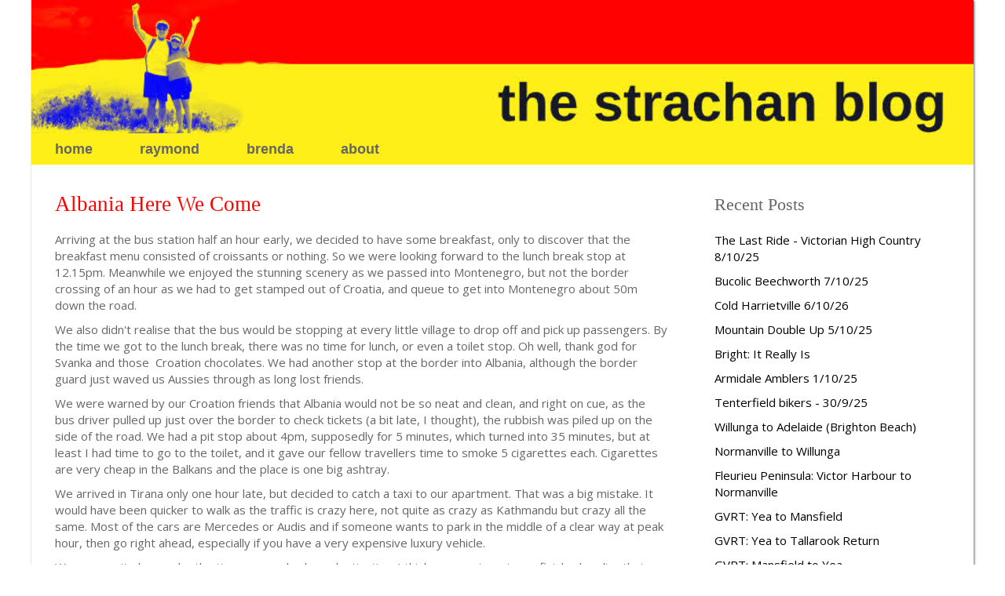

--- FILE ---
content_type: text/html; charset=UTF-8
request_url: https://strachan-family.com/infopage/albania-here-we-come
body_size: 5087
content:
<!DOCTYPE html><html xmlns="http://www.w3.org/1999/xhtml" lang="en" xml:lang="en"  class="no-js"><head><!-- Global site tag (gtag.js) - Google Analytics -->
<script async src="https://www.googletagmanager.com/gtag/js?id=UA-43558049-5"></script>
<script>
  window.dataLayer = window.dataLayer || [];
  function gtag(){dataLayer.push(arguments);}
  gtag('js', new Date());

  gtag('config', 'UA-43558049-5');
</script>
   <meta charset="utf-8" /><script id="jqscr" src="https://ajax.googleapis.com/ajax/libs/jquery/3.7.1/jquery.min.js"></script><title>Albania Here We Come</title><link rel="canonical" href="https://strachan-family.com/infopage/albania-here-we-come"><meta name="viewport" content="width=device-width, initial-scale=1" /><meta name="description" content="Arriving at the bus station half an hour early, we decided to have some breakfast, only to discover that the breakfast menu consisted of croissants or" /><meta name="keywords" content="" /><meta name="robots" content="index,follow" /><meta name="author" content="Raymond Strachan" /><link rel="shortcut icon" href="https://www.smartspace.ws/favicon.ico" type="image/x-icon"  />
<link rel="apple-touch-icon" href="https://www.smartspace.ws/apple-touch-icon.png">
<link href="https://fonts.googleapis.com/css?family=Open+Sans:700,400,300" rel="stylesheet" type="text/css" />
<style media="screen, print">
							@font-face{font-family:"NexaRustSansblackShadow"; src:url("https://fonts.smartandstatic.com/NexaRustSansblackShadow/stylesheet.css")
}</style><link id="art_css" rel="stylesheet" href="https://smartandstatic.com/thestrachanblog/css/simplerightcolumn41.css" type="text/css" /><meta property="fb:admins" content="560023948"/><meta property="og:title" content="Albania Here We Come" />
			<meta property="og:site_name" content="The Strachan Blog" />
			<meta property="og:type" content="article" />
			<meta property="og:description" content="Arriving at the bus station half an hour early, we decided to have some breakfast, only to discover that the breakfast menu consisted of croissants or" /><meta property="og:url" content="https://strachan-family.com/infopage/albania-here-we-come" /><script type="text/javascript"> window.name = "sspage"; </script></head><body id="concheadb_382" style="" class="unlogged clickdiv">
   <div class="loading" >&nbsp;</div><div class="overlay_content" style="display:none;">&nbsp;</div><div class="body" id="cpage" style="min-height:100vh;height:auto;width:100%;">			<script type="text/javascript">document.addEventListener("DOMContentLoaded", function(){ lazyLoadCSpace('c','fadeIn','0'); });</script><div id="top" style="height:0px;"> </div><input type="hidden" name="furl" value="https://strachan-family.com/utility.php" /><input type="hidden" name="geturl" value="https://strachan-family.com/infoview.php?PageName=albania-here-we-come" /><div class="wide" >							<script type="text/javascript">document.addEventListener("DOMContentLoaded", function(){ $('img.art_edit').hide();});</script><div class="shadow" id="artheads_12889"><div class="bdrop"> </div><div class="screen_overlay ccf_def" id="cc_def"></div><div class="contain" id="artcon">

<div class="titlehead" id="lb_1"><a class="hspot" id="lb_hs" href="https://strachan-family.com" title="Home" style=" display:block"></a></div><div class="maincol" id="lb_2"><div class="mainmenu"><ul class="mm"><li id="mm0"  class="mlink"><a href="https://strachan-family.com"><span>Home</span></a></li><li id="mm1"  class="mlink"><a  href="http://strachan-family.com/infopage-cs/raymond" ><span>Raymond</span></a></li><li id="mm1"  class="mlink"><a  href="http://strachan-family.com/infopage-cs/brenda" ><span>Brenda</span></a></li><li id="mm2"  class="mlink"><a href="https://strachan-family.com/infopage/brenda-and-raymond"><span>about</span></a></li></ul></div><div class="showcol" id="lb_2b"><div class="cctop"> </div><div id="art12889" class="artcol" ><h1>Albania Here We Come</h1><div class="prvnxt pn_top"><a class="pra pra_nxa" href="https://strachan-family.com/infopage/were-in-tirana" title="We're In Tirana">Back</a><a class="nxa pra_nxa" href="https://strachan-family.com/infopage/cwc-day-2--wellington-to-gulgong" title="CWC - Day 2:  Wellington to Gulgong">Next</a></div><div class="textdiv"><p>Arriving at the bus station half an hour early, we decided to have some breakfast, only to discover that the breakfast menu consisted of croissants or nothing. So we were looking forward to the lunch break stop at 12.15pm. Meanwhile we enjoyed the stunning scenery as we passed into Montenegro, but not the border crossing of an hour as we had to get stamped out of Croatia, and queue to get into Montenegro about 50m down the road.&nbsp;</p>

<p>We also didn&#39;t realise that the bus would be stopping at every little village to drop off and pick up passengers. By the time we got to the lunch break, there was no time for lunch, or even a toilet stop. Oh well, thank god for Svanka and those&nbsp;&nbsp;Croation chocolates. We had another stop at the border into Albania, although the border guard just waved us Aussies through as long lost friends.&nbsp;</p>

<p>We were warned by our Croation friends that Albania would not be so neat and clean, and right on cue, as the bus driver pulled up just over the border to check tickets (a bit late, I thought), the rubbish was piled up on the side of the road. We had a pit stop about 4pm, supposedly for 5 minutes, which turned into 35 minutes, but at least I had time to go to the toilet, and it gave our fellow travellers time to smoke 5 cigarettes each. Cigarettes are very cheap in the Balkans and the place is one big ashtray.&nbsp;</p>

<p>We arrived in Tirana only one hour late, but decided to catch a taxi to our apartment. That was a big mistake. It would have been quicker to walk as the traffic is crazy here, not quite as crazy as Kathmandu but crazy all the same. Most of the cars are Mercedes or Audis and if someone wants to park in the middle of a clear way at peak hour, then go right ahead, especially if you have a very expensive luxury vehicle.&nbsp;</p>

<p>We were quite hungry by the time we reached our destination. I think our apartment was finished earlier that day, well, not quite - there were no hooks or towel racks in the bathroom and the bedside lights consisted of two wires in need of a plug, but it was very shiny and new. Our host gave us a list of restaurants, so obviously we went to the nearest and apart from being happy to see food, we were happy to see prices were about half those in Croatia. The next day we would spend in the city discovering all it has to offer.</p>

<p><img alt="IMG_20231005_111341_-_Copy" height="1201" loading="lazy" src="https://strachan-family.com/images/albania-23/img_20231005_111341_-_copy_2310120505.jpg" style="width:100%;height:auto; aspect-ratio: 1600 / 1201;" title="IMG_20231005_111341_-_Copy" width="1600" /></p>

<p>Looking out from the bus as we approach Montenegro we see Marmula Island, just off the Montenegran coast.</p>

<p><img alt="IMG_20231005_113944_-_Copy" loading="lazy" src="https://strachan-family.com/images/albania-23/img_20231005_113944_-_copy_2310120505.jpg" style="width:100%;height:auto; aspect-ratio: 1201/1600;" title="IMG_20231005_113944_-_Copy" /></p>

<p>The southernmost Croation town below as we carry on to Montenegro</p>

<p><img alt="IMG_20231005_114953_-_Copy" loading="lazy" src="https://strachan-family.com/images/albania-23/img_20231005_114953_-_copy_2310120505.jpg" style="width:100%;height:auto; aspect-ratio: 1201/1600;" title="IMG_20231005_114953_-_Copy" /></p>

<p>Now above the Bay of Kotor which i never knew existed but is spectactularly beautiful</p>

<p><img alt="IMG_20231005_115042_-_Copy" height="1201" loading="lazy" src="https://strachan-family.com/images/albania-23/img_20231005_115042_-_copy_2310120506.jpg" style="width:100%;height:auto; aspect-ratio: 1600 / 1201;" title="IMG_20231005_115042_-_Copy" width="1600" /></p>

<p>The Bay of Kotor is a popular spot for Cruise ships with incredible scenery, a narrow entrance from the Adriatic and mountains all round. Check it out on a map.</p>

<p><img alt="IMG_20231005_115206_-_Copy" loading="lazy" src="https://strachan-family.com/images/albania-23/img_20231005_115206_-_copy_2310120506.jpg" style="width:100%;height:auto; aspect-ratio: 1201/1600;" title="IMG_20231005_115206_-_Copy" /></p>

<p>A hand glider pilot getting a particularly good view of the bay and the town of Kotor itself</p>

<p><img alt="IMG_20231005_121847_-_Copy" height="1201" loading="lazy" src="https://strachan-family.com/images/albania-23/img_20231005_121847_-_copy_2310120506.jpg" style="width:100%;height:auto; aspect-ratio: 1600 / 1201;" title="IMG_20231005_121847_-_Copy" width="1600" /></p>

<p>We are now into the Albanian Alps, which rival the Italian Alps for their rugged nature. Barely a flat piece of ground is to be found.</p>

<p>&nbsp;</p>

<p>&nbsp;</p>
</div><div class="prvnxt pn_bot"><a class="pra pra_nxa" href="https://strachan-family.com/infopage/were-in-tirana" title="We're In Tirana">Back</a><a class="nxa pra_nxa" href="https://strachan-family.com/infopage/cwc-day-2--wellington-to-gulgong" title="CWC - Day 2:  Wellington to Gulgong">Next</a></div><div class="clr"></div><p class="fbrepnum"><fb:comments-count href=https://strachan-family.com/infopage/albania-here-we-come></fb:comments-count> Comments. Refresh this page after logging in to FB</p><div class="fb-comments" data-href="https://strachan-family.com/infopage/albania-here-we-come" data-width="100%" data-numposts="20" data-colorscheme="light"></div></div><div class="ccbot"> </div></div><div class="rightcol" id="lb_2a"><div id="lb_2a-1" data-auto_link="21" class="gel" ><div class="artmenu"><h3 class="cptitle" id="h_1">Recent Posts</h3><p id="am_1_0" ><a href="https://strachan-family.com/infopage/13097">The Last Ride - Victorian High Country 8/10/25</a></p><p id="am_1_1" ><a href="https://strachan-family.com/infopage/13096">Bucolic Beechworth 7/10/25</a></p><p id="am_1_2" ><a href="https://strachan-family.com/infopage/cold-harrietville-61026">Cold Harrietville 6/10/26</a></p><p id="am_1_3" ><a href="https://strachan-family.com/infopage/mountain-double-up-51025">Mountain Double Up 5/10/25</a></p><p id="am_1_4" ><a href="https://strachan-family.com/infopage/bright-it-really-is">Bright: It Really Is</a></p><p id="am_1_5" ><a href="https://strachan-family.com/infopage/armidale-amblers-11025">Armidale Amblers 1/10/25</a></p><p id="am_1_6" ><a href="https://strachan-family.com/infopage/tenterfield-bikers-30925">Tenterfield bikers - 30/9/25</a></p><p id="am_1_7" ><a href="https://strachan-family.com/infopage/willunga-to-adelaide-brighton-beach"> Willunga to Adelaide (Brighton Beach)</a></p><p id="am_1_8" ><a href="https://strachan-family.com/infopage/normanville-to-willunga">Normanville to Willunga</a></p><p id="am_1_9" ><a href="https://strachan-family.com/infopage/fleurieu-peninsula-victor-harbour-to-normanville">Fleurieu Peninsula: Victor Harbour to Normanville</a></p><p id="am_1_10" ><a href="https://strachan-family.com/infopage/gvrt-yea-to-mansfield">GVRT: Yea to Mansfield</a></p><p id="am_1_11" ><a href="https://strachan-family.com/infopage/gvrt-yea-to-tallarook">GVRT: Yea to Tallarook Return</a></p><p id="am_1_12" ><a href="https://strachan-family.com/infopage/gvrt-mansfield-to-yea">GVRT: Mansfield to Yea</a></p><p id="am_1_13" ><a href="https://strachan-family.com/infopage/mtm-wangaratta-to-beechworth-return">MTM: Wangaratta to Beechworth Return</a></p><p id="am_1_14" ><a href="https://strachan-family.com/infopage/mtm-beechworth-to-yackandandah-return">MTM: Beechworth to Yackandandah Return</a></p><p id="am_1_15" ><a href="https://strachan-family.com/infopage/drive-to-beechworth">Drive to Beechworth</a></p><p id="am_1_16" ><a href="https://strachan-family.com/infopage/bright-to-harrietville-return">MTM: Bright To Harrietville Return</a></p><p id="am_1_17" ><a href="https://strachan-family.com/infopage/murray-to-mountains-rail-trail-day-1">Murray to Mountains Rail Trail: Day 1</a></p><p id="am_1_18" ><a href="https://strachan-family.com/infopage/cwc-day-7-ballimore-to-dubbo">CWC: Day 7 Ballimore to Dubbo</a></p><p id="am_1_19" ><a href="https://strachan-family.com/infopage/cwc-day-6-mendooran-to-ballimore">CWC: Day 6: Mendooran to Ballimore</a></p><p class="right"><a href="https://strachan-family.com/infopage/archive/brenda-ray-travel-blog">Full Archive</a></p></div><div class="clr"></div></div></div></div>		<script type="text/javascript">document.addEventListener("DOMContentLoaded", function() {
		qashow('h4.pshead','psdiv','fast');
		var mob = 0;
		if(mob==1) {
			if(window.orientation != 0){ $('div.contain').attr('id','is_landscape');}
			window.addEventListener("orientationchange",function(){
				if(window.orientation != 0){ $('div.contain').attr('id','is_landscape');}
				else { $('div.contain').attr('id','');}
				});
		}
		});</script><div class="clr"></div></div><div class="clr"></div></div><div class="clr"></div></div><div class="foot gel" id="lb_wf-100"><div><span id="ft_1">&copy; 2026 Strachan </span><span><a href="https://www.smartspace.ws/secure/help.php?ArtId=47" title="click to view info" onclick="NewWindow(this.href,'files',550,500,'menubar,scrollbars,resizable','t', 'l','center');return false">Terms and Conditions of Use </a></span><span><a href="https://www.smartspace.ws/secure/help.php?ArtId=11" title="click to view info" onclick="NewWindow(this.href,'files',550,500,'menubar,scrollbars,resizable','t', 'l','center');return false">Privacy Policy </a></span> <span id="ft_2"> <a href="https://www.smartspace.website" title="SmartSpace built the The Strachan Blog website">A Smartspace Website</a> <a href="https://www.websitewiz.com.au" title="Graphic Designer: Website Wiz (New window)" target="_blank">by Website Wiz</a></span><span class="cook_stat cook_log"><a href="https://www.smartspace.ws/login.php?TraderId=1059&amp;rdurl=https%3A%2F%2Fstrachan-family.com%2Finfoview.php%3FPageName%3Dalbania-here-we-come" title="">Log In</a></span></div></div><div class="sfoot"> </div>
</div><script  type="text/javascript" src="https://www.smartandstatic.com/includes_js/ajs_v67/pre_ssjs.min.js" defer></script>		<script type="text/javascript">window.addEventListener("DOMContentLoaded", function(){
			let script1 = document.createElement('script');
			let script2 = document.createElement('script');
			//let script3 = document.createElement('script');
			script1.src = 'https://www.smartandstatic.com/includes_js/ajs_v67/ssjs.min.js'; // use this to set the source
			script2.src = 'https://www.smartandstatic.com/includes_js/hammer/hammer.min.js'; // use this to set the source
			//script3.src = ''; // use this to set the source
			document.body.appendChild(script1);
			document.body.appendChild(script2);
			//document.body.appendChild(script3);
		});</script><div id="fb-root"></div>
<script>(function(d, s, id) {
  var js, fjs = d.getElementsByTagName(s)[0];
  if (d.getElementById(id)) return;
  js = d.createElement(s); js.id = id;
  js.src = 'https://connect.facebook.net/en_GB/sdk.js#xfbml=1&version=v3.1';
  fjs.parentNode.insertBefore(js, fjs);
}(document, 'script', 'facebook-jssdk'));</script></body></html>

--- FILE ---
content_type: text/css
request_url: https://smartandstatic.com/thestrachanblog/css/simplerightcolumn41.css
body_size: 6378
content:
*{margin:0;padding:0}body{margin:0;padding:0;font-family:arial,helvetica,'sans serif'}.contain{z-index:1}div.titlehead{z-index:10}div{position:relative;box-sizing:border-box}div.loading,div.overlay_content{background-color:white;border:1px solid #649b36;border-radius:10px;display:none;margin:0 auto;min-height:200px;padding-top:10px;position:fixed;z-index:500;box-shadow:1px 3px 5px silver}div.overlay_content,div.screen_overlay{position:fixed;min-height:300px;z-index:10000;top:10%;height:80vh;left:17%;padding-bottom:20px;padding-top:10px;top:10%;width:65%;overflow:auto}div.form_content{margin:0 auto}div.screen_overlay{display:none;width:100vw;height:100vh;top:0;left:0;background-color:rgba(0,0,0,.4);position:fixed}div.form_content{width:30%;min-width:300px;min-height:300px;_height:300px;_width:300px;position:relative;background-color:white;border-radius:10px;border:1px solid #649B36;top:10%;overflow:auto}div.loading{top:0;width:300px;height:auto;min-height:50px;_height:50px;border-radius:0 0 10px 10px;left:50%;margin-left:-150px;z-index:9010}div.loading>p{text-align:center;font-family:arial,helvetica,'sans serif';font-size:14px;line-height:20px;color:#666}div.form_content>form{padding-bottom:30px}p.timer{text-align:center;height:20px;width:20px;background-image:url(https://smartimagehq.com/images/icons/ajax-loader-sm.gif);background-size:100% auto;background-repeat:no-repeat;padding:0!important;margin:0 auto}#div1{z-index:10000}#div1,#div1 a,#div1 p,#div1 div,#div1 h3{font-size:13px;font-family:arial,helvetica,'sans serif';text-transform:none}#div1 img,h3 img{padding:0;margin:0}img{aspect-ratio:attr(width)/attr(height)}h3.logch{cursor:pointer}div#div1{background:0 0;border:0;height:auto;z-index:10000;top:0}div#div1 div.width{background-color:white;width:100%;margin:0 auto;-ms-filter:"alpha(Opacity=90)";filter:"alpha(Opacity=90)";opacity:.9}div#div1 div.width div.ssibar div.d1d h3,div#div1 div.width div.ssibar div.login h3{text-transform:none;font-size:12px;margin:0;padding:10px 20px 10px 30px;color:#639b36;font-weight:bold;text-shadow:1px 1px 2px silver}div#div1 div.width div.ssibar div.d1d{margin:0;padding:10px 0;float:left;width:25%}div#div1 div.width div.ssibar{margin:0 auto;max-width:1200px}div#div1 div.width div.ssibar div.d1d p,div#div1 div.width div.ssibar div.login p,div#div1 div.width div.ssibar div.myss p{color:#455560;position:relative;font-size:12px;padding:5px 20px 5px 30px;line-height:15px;margin:0}div#div1 div.width div.ssibar div.d1d a{color:#455560;text-decoration:none;margin:0;padding:0}div#div1 div.width div.ssibar div.d1d a:hover,div#div1 div.width div.ssibar div.login a:hover,div#div1 div.width div.ssibar div.myss a:hover{color:#062235;text-decoration:underline}div#div1 div.width div.ssibar div.login,div#div1 div.width div.ssibar div.myss{padding:0;margin:0}div#div1 div.width div.ssibar div.d1d p.smallcaps{text-transform:capitalize;float:none;width:90%}div#div1 div.width div.ssibar div.login input[type=text],div#div1 div.width div.ssibar div.login input[type=password]{padding:3px;margin:0;border:1px solid #639b36;border-radius:3px;box-shadow:1px 1px 5px #E2E2E2;width:70%}div#div1 div.width div.ssibar div.login input[type=submit]{height:25px;line-height:25px;width:50px;border:1px solid silver;background-color:#649B36;border-radius:3px;box-shadow:1px 2px 5px silver;margin:10px 0 0;padding:3px 3px 6px;color:white}div#div1 div.width div.ssibar div.login input[type=submit]:hover{border:1px solid grey;background-color:#dad021}input#gologin{width:20%}#div1 div.sscog{position:relative;bottom:0;height:17px;margin:0 auto;background:0 0;overflow:hidden;width:475px}div.sscog img{position:relative;bottom:0;left:auto;right:0;height:17px;width:475px}#div1 div.closer{position:absolute;right:10px;top:20px}div#div1{width:100%;height:17px;text-align:left;position:absolute}div#div1 span a:hover{text-decoration:underline}a img,#div1 div img,#div1 img,.width img,.width div img{margin:0;padding:0}div#div1 div.width ul li a,div#div1 div.width ul li a:visited{color:white;font-family:arial}.listalt,.list,.listhead,.listfoot{clear:left;text-align:left;width:auto;min-height:30px;_height:30px}div.list div,div.listalt div{display:inline-block;vertical-align:top;text-align:left;margin:0;box-sizing:border-box;min-height:25px;padding:0}div.listalt div{background-color:#d9d9d9}div.listhead div,div.listfoot div{display:inline-block;vertical-align:top;text-align:left;font-weight:bold;border-bottom:1px solid #a9a9a9;box-sizing:border-box;min-height:25px;padding:0 0 0 10px}.slist{clear:left;margin:10px;text-align:justify;width:100%}div #mess{clear:left;width:90%;padding:10px}div.list80p{width:80%}div.list70p{width:70%}div.list3p{width:3%}div.list5p{width:5%}div.list7p{width:7%}div.list8p{width:8%}div.list10p{width:10%}div.list15p{width:15%}div.list20p{width:20%}div.list25p{width:25%}div.list30p{width:30%}div.list33p{width:33%}div.list35p{width:35%}div.list40p{width:40%}div.list45p{width:45%}div.list50p{width:50%}div.list60p{width:60%}div.list75p{width:75%}div.list1{width:10px}div.list2{width:20px}div.list4{width:40px}div.list3{width:30px}div.list5{width:50px}div.list7{width:70px}div.list8{width:80px}div.list10,div.list10s{width:100px}div.list12{width:120px}div.list15,div.list15f{width:150px}div.list20{width:200px}div.list25{width:250px}div.list30{width:300px}div.list33{width:330px}div.list35{width:350px}div.list45{width:450px}div.list40{width:400px}div.list50{width:500px}form div.list div.list15f{width:20%}form div.list div.list50{width:80%}form div.list div,form div.listalt div{display:inline-block;vertical-align:top;min-height:22px}form div.list,form div.listalt{min-height:22px;height:auto}form div.listalt{background-color:#d9d9d9}.listsm{clear:left;text-align:justify;margin:0;width:100%;font-size:11px}div.res,div.error,p.div.alert{border-style:solid;padding:6px 0 3px 30px;text-align:left;clear:both;line-height:12px;background-repeat:no-repeat;border-width:0 0 2px 0}div.res div{background-image:url(https://smartimagehq.com/images/icons/icon_sprite_ss.png);background-position:0 0}div.error div{background-image:url(https://smartimagehq.com/images/icons/icon_sprite_ss.png);color:#c8323e;background-position:0 48px}div.alert div{background-image:url(https://smartimagehq.com/images/icons/icon_sprite_ss.png);color:#c8323e;background-position:0 24px}div.alert{border-color:#c7c031}div.res{border-color:#649b36}div.error{border-color:#c8323e}a.info,a.info:visited,a.info:active{background-image:url(https://smartimagehq.com/images/icons/icon_sprite_ss.png);color:#a4627e;padding:6px 10px 3px 30px;background-repeat:no-repeat;background-position:0 33%;display:block;line-height:12px}a.info:hover{background-image:url(https://smartimagehq.com/images/icons/icon_sprite_ss.png);color:#433334;background-position:0 44%}p.clsfsc img{padding:0;margin:0}div.bodyol span.closeol,p.clsfsc{background-image:url(https://smartimagehq.com/images/icons_le/32/sign-error.png);background-position:50% 50%;background-repeat:no-repeat;cursor:pointer;right:10px;position:absolute;top:60px;margin:0;height:24px;width:24px;padding:10px;background-size:28px;display:block;z-index:1}.logged p.clsfsc{top:50px}div.bodyol span.closeol{position:absolute;right:350px;top:100px}div.bodyol{position:absolute;width:100%;height:100%}}div#cartaddd p,div#cartadd p a{color:#333}div#cartaddd{background-color:white;border:1px solid silver;width:300px;top:35%;left:50%;margin-left:-125px}div#cartaddd p.ca_result{font-weight:bold}div.foot{width:100%;height:20px;text-align:center;font-size:10px;clear:left}.foot div span a,.foot div span{font-size:10px;height:11px;vertical-align:top}div.foot div{width:984px;margin:0 auto}.foot div span{float:right;margin:0}.foot div span#ft_1{float:left}div.sfoot{width:100%;height:10px;text-align:center;font-size:10px;clear:left}.block{display:block!important}span.hidespan,span.showspan{display:inline-block;font-weight:bold;vertical-align:top;cursor:pointer;background-position:50% 50%;background-size:contain;float:none;background-repeat:no-repeat}#calendarDiv{display:block;display:none;margin-left:-200px;margin-top:-30px;position:relative;z-index:200}#calendarDiv a{cursor:pointer}#calendar{clear:both;text-align:center;background:#ddd}#calendar,#linksTable{width:160px}#calendar .calendarHeader{font-size:9px}#calendar .weekDaysTitleRow{font-size:8px}#calendar .weekDaysRow{font-size:8px}#closeCalender{position:absolute;right:0;bottom:100%;margin-bottom:0;display:block;padding:2px;cursor:pointer;width:100%;text-align:center;font-size:9px}#linksTable a{display:block;letter-spacing:1px;font-weight:bold;font-size:10px;padding:2px 5px}#prevMonth{float:left}#nextMonth{float:right}div.bodyol{height:100%;width:100%;display:none;position:fixed;background-color:rgba(71,85,102,.4);z-index:10000;top:0;left:0}div.albcon{display:block;position:absolute;bottom:10px;left:0;width:100%;height:60px;z-index:1000}div#nxp{display:block;position:absolute;top:0;right:10px;width:30px;height:30px;margin:0;z-index:99;background-image:url(https://smartimagehq.com/images/icons_le/32/sign-right.png);background-position:0 0;background-repeat:no-repeat;background-size:contain}div#nxp:hover{cursor:pointer}div#pplay{display:none;position:absolute;left:50%;margin:0 0 0 -15px;width:30px;height:30px;z-index:9999;background-image:url(https://smartimagehq.com/images/icons_le/32/sign-play.png);background-position:0 0;background-repeat:no-repeat;background-size:contain}div#pplay:hover{cursor:pointer}div#ppause{display:none;position:absolute;left:50%;margin:0 0 0 -15px;width:30px;height:30px;z-index:9999;background-image:url(https://smartimagehq.com/images/icons_le/32/sign-pause.png);background-position:0 0;background-repeat:no-repeat;background-size:contain}div#ppause:hover{cursor:pointer}div#pvp{display:block;position:absolute;top:0;left:10px;width:30px;height:30px;margin:0;z-index:99;background-image:url(https://smartimagehq.com/images/icons_le/32/sign-left.png);background-position:0 0;background-repeat:no-repeat;background-size:contain}div#pvp:hover{cursor:pointer}div.pic,div.gallcol div.pl,div.gallcol div.mpicl{width:100%;height:100%}div.panel-overlay{width:100%;height:80px;background-color:rgba(255,255,255,.3)}div.pic div.pl{width:100%}div.pic div.pl.pp{width:auto;height:100%;margin:0 auto}a.imgLink{display:block;width:100%;height:100%}div.cmonth{background-color:#eee;width:100%;height:100%}form.ccform input[type=text],input[type=email]{padding:5px;width:70%}form.ccform input[type=radio]{height:auto;width:auto}form.ccform select{padding:5px;width:70%}form.ccform input[type=checkbox]{height:auto;width:auto}form.ccform textarea{padding:5px;font-family:arial,helvetica,sans-serif;width:70%;font-size:13px}form.ccform input[type=submit],form.ccform input[type=button]{color:white;background-color:#2980B9;padding:5px 20px;font-weight:bold;border-radius:4px}form.ccform input[type=submit]:hover{background-color:#2ECC71}div.dl-inner-container{width:100%;background-color:#f1f2f2;padding-bottom:20px;margin-bottom:20px}div.dl-image-container{width:100%;height:200px;background-size:cover}div.dl-image-container.dl-no-bg{height:0}div.dl-icon-desc{padding-bottom:20px;height:65px;margin:auto;background-repeat:no-repeat;width:65px;margin-top:30px}div.dl-title>h3{text-align:center;font-size:18pt;padding-top:20px;padding-bottom:10px;color:#86363b;font-family:Oswald}div.dl-address{padding:10px}div.dl-address>p{font-size:10px;font-family:Open Sans}div.dl-phone{padding:10px 0 0 10px}div.dl-phone>p{font-size:10px;font-family:Open Sans}div.dl-website{padding:0 0 0 10px}div.dl-website>p{font-size:10px;font-family:Open Sans}div.dl-features{padding:10px}div.dl-features>ul{padding:0 0 0 10px}div.dl-features>ul>li{padding:0 0 0 10px;font-size:10px;font-family:Open Sans}div.dl-features>ul>li>ul{padding:0 0 0 10px}div.dl-features>ul>li>ul>li{font-size:10px;font-family:Open Sans}div.dl-desc{padding-left:10px;padding-right:10px;padding-bottom:20px;padding-top:20px;text-align:center}div.dl-more{width:50%;margin-left:25%;height:50px;line-height:50px;text-align:center;border:1px;border-style:solid;border-color:black}div#map{height:500px;margin:50px 0;display:inline-block;width:70%;vertical-align:top}div.dl-map-filter-title{text-align:center;font-size:18pt;padding-bottom:10px;color:#86363b;font-family:Oswald}div.dl-map-filter-icons{text-align:center}div#dl-map-info{margin:50px 0;display:inline-block;width:30%;overflow:auto;height:500px;vertical-align:top}div.dl-icon{cursor:pointer;padding-top:100px;color:#86363b;font-family:Oswald;font-size:12pt;display:inline-block;height:100px;width:100px;background-repeat:no-repeat;background-position:50% 50%}div.dl-active{text-decoration:underline}div.ILImage{width:50%;min-height:400px;display:inline-block}div.ILDetails{display:inline-block;width:50%;vertical-align:top}div.ILTitle h1{padding-left:20px;text-align:left;font-size:18pt;padding-bottom:10px;color:#86363b;font-family:Oswald;width:100%}div.ILAddress{text-align:left;font-size:10px;padding-bottom:10px;color:black;font-family:Open Sans;width:50%;display:inline-block}div.ILPrice{vertical-align:top;text-align:right;padding-bottom:10px;width:50%;display:inline-block}div.ILPrice p{font-size:10px;font-family:Open Sans}div.ILPrice p em{color:#86363b;font-family:Open Sans;font-size:20px}div.ILDesc h3{width:100%;color:#86363b;padding-left:20px}div.ILDesc{width:100%;padding-bottom:20px}div.ILFeatures{padding-bottom:20px;padding-left:20px}div.ILPhone{width:100%}div.ILWebsite{width:100%}div.ILLinks{width:100%}div.dl_search div.autocomplete-suggestions{display:block;position:absolute;border:1px solid #f2f2f2;background-color:white;margin:0}div.dl_search div.autocomplete-suggestion{padding:5px 20px;margin:0}div.dl_search div.autocomplete-suggestion:hover{background-color:#f2f2f2}div.dl_search input{border:1px solid #f2f2f2;padding:5px;font-size:14px;color:#333}@keyframes pulse{0%{background-color:#001F3F}100%{background-color:#FF4136}}@keyframes throb{0%{background-size:100%}50%{background-size:120%}100%{background-size:100%}}@keyframes spin{0%{transform:rotateY(0)}100%{transform:rotateY(360deg)}}@keyframes roll{0%{transform:rotate(0)}100%{transform:rotate(360deg)}}@keyframes wobbly_knight{0%{left:35%}35%{left:25%}80%{left:40%}100%{left:35%}}@keyframes flicker_on{0%{opacity:0}15%{opacity:.5}25%{opacity:.3}35%{opacity:.5}60%{opacity:.3}70%{opacity:.7}80%{opacity:.5}100%{opacity:1}}@keyframes fade_in_out_5{0%{opacity:1}17%{opacity:1}22%{opacity:0}95%{opacity:0}100%{opacity:1}}@keyframes wobble_rotate{0%{transform:rotate(0)}5%{transform:rotate(10deg)}10%{transform:rotate(-10deg)}20%{transform:rotate(15deg)}30%{transform:rotate(-15deg)}40%{transform:rotate(20deg)}50%{transform:rotate(-20deg)}60%{transform:rotate(15deg)}70%{transform:rotate(-15deg)}80%{transform:rotate(10deg)}90%{transform:rotate(-10deg)}95%{transform:rotate(5deg)}100%{transform:rotate(0)}}@keyframes fade_out{0%{opacity:1}100%{opacity:0}}.mm_icon{display:none}a.hspot{z-index:15}div.width{width:100%;padding:0}ul li div.lmenu p,li div.lmenu p a,li div.lmenu form,li div.lmenu,li div.lmenu h3{color:#666;height:auto;clear:left}td{font-size:14px;font-family:arial}.caption{font-size:10px;text-align:center}p.smallcaps,div.lmenu p.smallcaps,div.login p.smallcaps,#logd div.login p.smallcaps{font-size:8px;clear:none}.small,.small span{font-size:8pt;text-align:left}.mainpic{border:1px solid silver}h1{font-size:14pt}h2{font-size:12pt}h3{font-size:11pt}h4{font-size:10pt}h5{font-size:9pt}h6{font-size:8pt}.h6{font-size:11px}.hlink span.h6{margin:0}div.spacer{font-size:11px;color:#4c4680}h4.small{font-size:8pt;text-align:justify}#replies .spacer{font-weight:normal;font-size:11px}h3 span{font-size:10pt;font-weight:normal;float:right}span.right,p.right,p.right a{font-weight:normal;float:right;font-size:11px}p.right,p.right a:hover{clear:right}div.hlink div span{float:left;position:relative}div.clr,form div.clr,form div.list div.clr,form div.listalt div.clr{clear:both;float:none;min-height:0;height:0}img{position:relative}li{margin-left:20px}ul ul{position:relative;list-style-type:square}.list ul{padding:0;margin:0 0 0 5px;border:0;display:block;list-style-type:square;line-height:1.5em}.mainpic{margin:0 auto}div.clear{clear:both;height:15px}div.catpath h4{margin:0;padding:3px 10px}iframe#showlogin{display:none;position:absolute;top:0;left:130px;height:25px;width:250px;z-index:9000;background-color:transparent}form{margin:0}textarea{border:1px solid #ccc}select{font-size:8pt}.submit{font-weight:bold;height:21px}form p input,form p select,form div input,form div select{margin:0;border:1px solid silver}form button{border:0;background:0 0;margin:0;padding:0}form button img{padding:0;margin:0}img#ppi{margin-left:-15px}.right{float:right;margin:0 10px 0 5px}div.lmenu p,div.login p,#logd div.login p,div.myss p{margin:1px 0 0 0;text-align:left;font-size:11px;padding:1px 10px}div.lmenu p a,div.login p a,#logd div.login p a,div.myss p a{display:block;padding:3px 0 3px 10px;margin-left:-10px}div.lmenu p a:hover,div.login p a:hover,#logd div.login p a:hover,div.myss p a:hover{display:block;text-decoration:none}div.lmenu,div.myss{width:100%}div.bspace a,div.bspace a:visited{display:block}.lmenu h3,div.login h3,.myss h3{padding:5px 0;display:block;font-weight:bold;font-size:11px;color:#333;text-transform:uppercase;margin-bottom:5px}#logd p,#logd p a,#logd p.right a,#logd p.right a:visited,#managed p,#managed p a,#managed p.right a,#managed p.right a:visited{color:#333;background-color:white;font-family:arial}#logd div.login p a:hover{color:black;background-color:#eee}div.mpcontain{float:right;margin:0 15px;background:0 0;width:200px;min-height:190px;_height:190px;position:relative}div#ipd{clear:both;margin:0}div.ss div.mainpic{background-position:50% 50%;height:170px;z-index:120;width:200px;display:block;background-repeat:no-repeat}div.ss div.mainpic a{height:170px;width:100%;display:block}div.enl{height:13px;width:13px;position:absolute;top:185px;right:20px;background-image:url(https://smartimagehq.com/images/icons/enlarge.png)}div.caption{text-align:left;line-height:20px}div.pprog{position:relative;width:60px;font-weight:bold;margin:-3px 0 0;line-height:18px;text-align:center;font-size:18px;z-index:122}span#pv{cursor:pointer;float:left}span.ofof{font-weight:normal;font-size:10px;line-height:18px}span#nx{cursor:pointer;float:right}a:link{text-decoration:none}a:active{text-decoration:none}a:visited{text-decoration:none}a:hover{text-decoration:underline}#cart p.cartline{background-image:url(https://smartimagehq.com/images/icons/cart.png);background-repeat:no-repeat;padding-left:20px;background-position:0 2px;line-height:16px;padding-top:4px}div.pcopics{position:absolute;background-color:transparent;display:none}div.relpcop{position:relative;width:100%;height:100%}div.popic{display:none;width:100%;height:100%;position:absolute;background-position:50% 50%;background-repeat:no-repeat}div.popic a{width:100%;height:100%;display:block}div.pcwtip{position:absolute;display:none;line-height:20px;border:1px solid silver;background-color:white;padding:3px}div.pcoswatches p.small span{display:none;cursor:pointer}div.pcos{margin:0 auto;padding:0;position:relative}div.pcswatch{background-repeat:no-repeat;background-position:50% 50%;float:left;padding:0;cursor:pointer}div#buttdiv{position:relative}div#preload{position:absolute;left:-9999px;top:-9999px;display:block}div.hartpic{width:100%;height:100%;background-position:50% 50%;background-repeat:no-repeat}div.psdiv{display:none}form span.fldreqd{font-weight:bold;vertical-align:middle;line-height:12pt;font-size:16pt;color:red}form div span.fieldTitle{display:block}form div.requiredField input,form div.requiredField select{border:2px solid red}*{margin:0;padding:0}body{margin:0;padding:0;font-family:arial,helvetica,'sans serif'}.contain{z-index:1}div.titlehead{z-index:10}div{position:relative;box-sizing:border-box}div.loading,div.overlay_content{background-color:white;border:1px solid #649b36;border-radius:10px;display:none;margin:0 auto;min-height:200px;padding-top:10px;position:fixed;z-index:500;box-shadow:1px 3px 5px silver}div.overlay_content,div.screen_overlay{position:fixed;min-height:300px;z-index:10000;top:10%;height:80vh;left:17%;padding-bottom:20px;padding-top:10px;top:10%;width:65%;overflow:auto}div.form_content{margin:0 auto}div.screen_overlay{display:none;width:100vw;height:100vh;top:0;left:0;background-color:rgba(0,0,0,.4);position:fixed}div.form_content{width:30%;min-width:300px;min-height:300px;_height:300px;_width:300px;position:relative;background-color:white;border-radius:10px;border:1px solid #649B36;top:10%;overflow:auto}div.loading{top:0;width:300px;height:auto;min-height:50px;_height:50px;border-radius:0 0 10px 10px;left:50%;margin-left:-150px;z-index:9010}div.loading>p{text-align:center;font-family:arial,helvetica,'sans serif';font-size:14px;line-height:20px;color:#666}div.form_content>form{padding-bottom:30px}p.timer{text-align:center;height:20px;width:20px;background-image:url(https://smartimagehq.com/images/icons/ajax-loader-sm.gif);background-size:100% auto;background-repeat:no-repeat;padding:0!important;margin:0 auto}#div1{z-index:10000}#div1,#div1 a,#div1 p,#div1 div,#div1 h3{font-size:13px;font-family:arial,helvetica,'sans serif';text-transform:none}#div1 img,h3 img{padding:0;margin:0}img{aspect-ratio:attr(width)/attr(height)}h3.logch{cursor:pointer}div#div1{background:0 0;border:0;height:auto;z-index:10000;top:0}div#div1 div.width{background-color:white;width:100%;margin:0 auto;-ms-filter:"alpha(Opacity=90)";filter:"alpha(Opacity=90)";opacity:.9}div#div1 div.width div.ssibar div.d1d h3,div#div1 div.width div.ssibar div.login h3{text-transform:none;font-size:12px;margin:0;padding:10px 20px 10px 30px;color:#639b36;font-weight:bold;text-shadow:1px 1px 2px silver}div#div1 div.width div.ssibar div.d1d{margin:0;padding:10px 0;float:left;width:25%}div#div1 div.width div.ssibar{margin:0 auto;max-width:1200px}div#div1 div.width div.ssibar div.d1d p,div#div1 div.width div.ssibar div.login p,div#div1 div.width div.ssibar div.myss p{color:#455560;position:relative;font-size:12px;padding:5px 20px 5px 30px;line-height:15px;margin:0}div#div1 div.width div.ssibar div.d1d a{color:#455560;text-decoration:none;margin:0;padding:0}div#div1 div.width div.ssibar div.d1d a:hover,div#div1 div.width div.ssibar div.login a:hover,div#div1 div.width div.ssibar div.myss a:hover{color:#062235;text-decoration:underline}div#div1 div.width div.ssibar div.login,div#div1 div.width div.ssibar div.myss{padding:0;margin:0}div#div1 div.width div.ssibar div.d1d p.smallcaps{text-transform:capitalize;float:none;width:90%}div#div1 div.width div.ssibar div.login input[type=text],div#div1 div.width div.ssibar div.login input[type=password]{padding:3px;margin:0;border:1px solid #639b36;border-radius:3px;box-shadow:1px 1px 5px #E2E2E2;width:70%}div#div1 div.width div.ssibar div.login input[type=submit]{height:25px;line-height:25px;width:50px;border:1px solid silver;background-color:#649B36;border-radius:3px;box-shadow:1px 2px 5px silver;margin:10px 0 0;padding:3px 3px 6px;color:white}div#div1 div.width div.ssibar div.login input[type=submit]:hover{border:1px solid grey;background-color:#dad021}input#gologin{width:20%}#div1 div.sscog{position:relative;bottom:0;height:17px;margin:0 auto;background:0 0;overflow:hidden;width:475px}div.sscog img{position:relative;bottom:0;left:auto;right:0;height:17px;width:475px}#div1 div.closer{position:absolute;right:10px;top:20px}div#div1{width:100%;height:17px;text-align:left;position:absolute}div#div1 span a:hover{text-decoration:underline}a img,#div1 div img,#div1 img,.width img,.width div img{margin:0;padding:0}div#div1 div.width ul li a,div#div1 div.width ul li a:visited{color:white;font-family:arial}.listalt,.list,.listhead,.listfoot{clear:left;text-align:left;width:auto;min-height:30px;_height:30px}div.list div,div.listalt div{display:inline-block;vertical-align:top;text-align:left;margin:0;box-sizing:border-box;min-height:25px;padding:0}div.listalt div{background-color:#d9d9d9}div.listhead div,div.listfoot div{display:inline-block;vertical-align:top;text-align:left;font-weight:bold;border-bottom:1px solid #a9a9a9;box-sizing:border-box;min-height:25px;padding:0 0 0 10px}.slist{clear:left;margin:10px;text-align:justify;width:100%}div #mess{clear:left;width:90%;padding:10px}div.list80p{width:80%}div.list70p{width:70%}div.list3p{width:3%}div.list5p{width:5%}div.list7p{width:7%}div.list8p{width:8%}div.list10p{width:10%}div.list15p{width:15%}div.list20p{width:20%}div.list25p{width:25%}div.list30p{width:30%}div.list33p{width:33%}div.list35p{width:35%}div.list40p{width:40%}div.list45p{width:45%}div.list50p{width:50%}div.list60p{width:60%}div.list75p{width:75%}div.list1{width:10px}div.list2{width:20px}div.list4{width:40px}div.list3{width:30px}div.list5{width:50px}div.list7{width:70px}div.list8{width:80px}div.list10,div.list10s{width:100px}div.list12{width:120px}div.list15,div.list15f{width:150px}div.list20{width:200px}div.list25{width:250px}div.list30{width:300px}div.list33{width:330px}div.list35{width:350px}div.list45{width:450px}div.list40{width:400px}div.list50{width:500px}form div.list div.list15f{width:20%}form div.list div.list50{width:80%}form div.list div,form div.listalt div{display:inline-block;vertical-align:top;min-height:22px}form div.list,form div.listalt{min-height:22px;height:auto}form div.listalt{background-color:#d9d9d9}.listsm{clear:left;text-align:justify;margin:0;width:100%;font-size:11px}div.res,div.error,p.div.alert{border-style:solid;padding:6px 0 3px 30px;text-align:left;clear:both;line-height:12px;background-repeat:no-repeat;border-width:0 0 2px 0}div.res div{background-image:url(https://smartimagehq.com/images/icons/icon_sprite_ss.png);background-position:0 0}div.error div{background-image:url(https://smartimagehq.com/images/icons/icon_sprite_ss.png);color:#c8323e;background-position:0 48px}div.alert div{background-image:url(https://smartimagehq.com/images/icons/icon_sprite_ss.png);color:#c8323e;background-position:0 24px}div.alert{border-color:#c7c031}div.res{border-color:#649b36}div.error{border-color:#c8323e}a.info,a.info:visited,a.info:active{background-image:url(https://smartimagehq.com/images/icons/icon_sprite_ss.png);color:#a4627e;padding:6px 10px 3px 30px;background-repeat:no-repeat;background-position:0 33%;display:block;line-height:12px}a.info:hover{background-image:url(https://smartimagehq.com/images/icons/icon_sprite_ss.png);color:#433334;background-position:0 44%}p.clsfsc img{padding:0;margin:0}div.bodyol span.closeol,p.clsfsc{background-image:url(https://smartimagehq.com/images/icons_le/32/sign-error.png);background-position:50% 50%;background-repeat:no-repeat;cursor:pointer;right:10px;position:absolute;top:60px;margin:0;height:24px;width:24px;padding:10px;background-size:28px;display:block;z-index:1}.logged p.clsfsc{top:50px}div.bodyol span.closeol{position:absolute;right:350px;top:100px}div.bodyol{position:absolute;width:100%;height:100%}}div#cartaddd p,div#cartadd p a{color:#333}div#cartaddd{background-color:white;border:1px solid silver;width:300px;top:35%;left:50%;margin-left:-125px}div#cartaddd p.ca_result{font-weight:bold}div.foot{width:100%;height:20px;text-align:center;font-size:10px;clear:left}.foot div span a,.foot div span{font-size:10px;height:11px;vertical-align:top}div.foot div{width:984px;margin:0 auto}.foot div span{float:right;margin:0}.foot div span#ft_1{float:left}div.sfoot{width:100%;height:10px;text-align:center;font-size:10px;clear:left}.block{display:block!important}span.hidespan,span.showspan{display:inline-block;font-weight:bold;vertical-align:top;cursor:pointer;background-position:50% 50%;background-size:contain;float:none;background-repeat:no-repeat}#calendarDiv{display:block;display:none;margin-left:-200px;margin-top:-30px;position:relative;z-index:200}#calendarDiv a{cursor:pointer}#calendar{clear:both;text-align:center;background:#ddd}#calendar,#linksTable{width:160px}#calendar .calendarHeader{font-size:9px}#calendar .weekDaysTitleRow{font-size:8px}#calendar .weekDaysRow{font-size:8px}#closeCalender{position:absolute;right:0;bottom:100%;margin-bottom:0;display:block;padding:2px;cursor:pointer;width:100%;text-align:center;font-size:9px}#linksTable a{display:block;letter-spacing:1px;font-weight:bold;font-size:10px;padding:2px 5px}#prevMonth{float:left}#nextMonth{float:right}div.bodyol{height:100%;width:100%;display:none;position:fixed;background-color:rgba(71,85,102,.4);z-index:10000;top:0;left:0}div.albcon{display:block;position:absolute;bottom:10px;left:0;width:100%;height:60px;z-index:1000}div#nxp{display:block;position:absolute;top:0;right:10px;width:30px;height:30px;margin:0;z-index:99;background-image:url(https://smartimagehq.com/images/icons_le/32/sign-right.png);background-position:0 0;background-repeat:no-repeat;background-size:contain}div#nxp:hover{cursor:pointer}div#pplay{display:none;position:absolute;left:50%;margin:0 0 0 -15px;width:30px;height:30px;z-index:9999;background-image:url(https://smartimagehq.com/images/icons_le/32/sign-play.png);background-position:0 0;background-repeat:no-repeat;background-size:contain}div#pplay:hover{cursor:pointer}div#ppause{display:none;position:absolute;left:50%;margin:0 0 0 -15px;width:30px;height:30px;z-index:9999;background-image:url(https://smartimagehq.com/images/icons_le/32/sign-pause.png);background-position:0 0;background-repeat:no-repeat;background-size:contain}div#ppause:hover{cursor:pointer}div#pvp{display:block;position:absolute;top:0;left:10px;width:30px;height:30px;margin:0;z-index:99;background-image:url(https://smartimagehq.com/images/icons_le/32/sign-left.png);background-position:0 0;background-repeat:no-repeat;background-size:contain}div#pvp:hover{cursor:pointer}div.pic,div.gallcol div.pl,div.gallcol div.mpicl{width:100%;height:100%}div.panel-overlay{width:100%;height:80px;background-color:rgba(255,255,255,.3)}div.pic div.pl{width:100%}div.pic div.pl.pp{width:auto;height:100%;margin:0 auto}a.imgLink{display:block;width:100%;height:100%}div.cmonth{background-color:#eee;width:100%;height:100%}form.ccform input[type=text],input[type=email]{padding:5px;width:70%}form.ccform input[type=radio]{height:auto;width:auto}form.ccform select{padding:5px;width:70%}form.ccform input[type=checkbox]{height:auto;width:auto}form.ccform textarea{padding:5px;font-family:arial,helvetica,sans-serif;width:70%;font-size:13px}form.ccform input[type=submit],form.ccform input[type=button]{color:white;background-color:#2980B9;padding:5px 20px;font-weight:bold;border-radius:4px}form.ccform input[type=submit]:hover{background-color:#2ECC71}div.dl-inner-container{width:100%;background-color:#f1f2f2;padding-bottom:20px;margin-bottom:20px}div.dl-image-container{width:100%;height:200px;background-size:cover}div.dl-image-container.dl-no-bg{height:0}div.dl-icon-desc{padding-bottom:20px;height:65px;margin:auto;background-repeat:no-repeat;width:65px;margin-top:30px}div.dl-title>h3{text-align:center;font-size:18pt;padding-top:20px;padding-bottom:10px;color:#86363b;font-family:Oswald}div.dl-address{padding:10px}div.dl-address>p{font-size:10px;font-family:Open Sans}div.dl-phone{padding:10px 0 0 10px}div.dl-phone>p{font-size:10px;font-family:Open Sans}div.dl-website{padding:0 0 0 10px}div.dl-website>p{font-size:10px;font-family:Open Sans}div.dl-features{padding:10px}div.dl-features>ul{padding:0 0 0 10px}div.dl-features>ul>li{padding:0 0 0 10px;font-size:10px;font-family:Open Sans}div.dl-features>ul>li>ul{padding:0 0 0 10px}div.dl-features>ul>li>ul>li{font-size:10px;font-family:Open Sans}div.dl-desc{padding-left:10px;padding-right:10px;padding-bottom:20px;padding-top:20px;text-align:center}div.dl-more{width:50%;margin-left:25%;height:50px;line-height:50px;text-align:center;border:1px;border-style:solid;border-color:black}div#map{height:500px;margin:50px 0;display:inline-block;width:70%;vertical-align:top}div.dl-map-filter-title{text-align:center;font-size:18pt;padding-bottom:10px;color:#86363b;font-family:Oswald}div.dl-map-filter-icons{text-align:center}div#dl-map-info{margin:50px 0;display:inline-block;width:30%;overflow:auto;height:500px;vertical-align:top}div.dl-icon{cursor:pointer;padding-top:100px;color:#86363b;font-family:Oswald;font-size:12pt;display:inline-block;height:100px;width:100px;background-repeat:no-repeat;background-position:50% 50%}div.dl-active{text-decoration:underline}div.ILImage{width:50%;min-height:400px;display:inline-block}div.ILDetails{display:inline-block;width:50%;vertical-align:top}div.ILTitle h1{padding-left:20px;text-align:left;font-size:18pt;padding-bottom:10px;color:#86363b;font-family:Oswald;width:100%}div.ILAddress{text-align:left;font-size:10px;padding-bottom:10px;color:black;font-family:Open Sans;width:50%;display:inline-block}div.ILPrice{vertical-align:top;text-align:right;padding-bottom:10px;width:50%;display:inline-block}div.ILPrice p{font-size:10px;font-family:Open Sans}div.ILPrice p em{color:#86363b;font-family:Open Sans;font-size:20px}div.ILDesc h3{width:100%;color:#86363b;padding-left:20px}div.ILDesc{width:100%;padding-bottom:20px}div.ILFeatures{padding-bottom:20px;padding-left:20px}div.ILPhone{width:100%}div.ILWebsite{width:100%}div.ILLinks{width:100%}div.dl_search div.autocomplete-suggestions{display:block;position:absolute;border:1px solid #f2f2f2;background-color:white;margin:0}div.dl_search div.autocomplete-suggestion{padding:5px 20px;margin:0}div.dl_search div.autocomplete-suggestion:hover{background-color:#f2f2f2}div.dl_search input{border:1px solid #f2f2f2;padding:5px;font-size:14px;color:#333}@keyframes pulse{0%{background-color:#001F3F}100%{background-color:#FF4136}}@keyframes throb{0%{background-size:100%}50%{background-size:120%}100%{background-size:100%}}@keyframes spin{0%{transform:rotateY(0)}100%{transform:rotateY(360deg)}}@keyframes roll{0%{transform:rotate(0)}100%{transform:rotate(360deg)}}@keyframes wobbly_knight{0%{left:35%}35%{left:25%}80%{left:40%}100%{left:35%}}@keyframes flicker_on{0%{opacity:0}15%{opacity:.5}25%{opacity:.3}35%{opacity:.5}60%{opacity:.3}70%{opacity:.7}80%{opacity:.5}100%{opacity:1}}@keyframes fade_in_out_5{0%{opacity:1}17%{opacity:1}22%{opacity:0}95%{opacity:0}100%{opacity:1}}@keyframes wobble_rotate{0%{transform:rotate(0)}5%{transform:rotate(10deg)}10%{transform:rotate(-10deg)}20%{transform:rotate(15deg)}30%{transform:rotate(-15deg)}40%{transform:rotate(20deg)}50%{transform:rotate(-20deg)}60%{transform:rotate(15deg)}70%{transform:rotate(-15deg)}80%{transform:rotate(10deg)}90%{transform:rotate(-10deg)}95%{transform:rotate(5deg)}100%{transform:rotate(0)}}@keyframes fade_out{0%{opacity:1}100%{opacity:0}}.mm_icon{display:none}a.hspot{z-index:15}div.width{width:100%;padding:0}ul li div.lmenu p,li div.lmenu p a,li div.lmenu form,li div.lmenu,li div.lmenu h3{color:#666;height:auto;clear:left}td{font-size:14px;font-family:arial}.caption{font-size:10px;text-align:center}p.smallcaps,div.lmenu p.smallcaps,div.login p.smallcaps,#logd div.login p.smallcaps{font-size:8px;clear:none}.small,.small span{font-size:8pt;text-align:left}.mainpic{border:1px solid silver}h1{font-size:14pt}h2{font-size:12pt}h3{font-size:11pt}h4{font-size:10pt}h5{font-size:9pt}h6{font-size:8pt}.h6{font-size:11px}.hlink span.h6{margin:0}div.spacer{font-size:11px;color:#4c4680}h4.small{font-size:8pt;text-align:justify}#replies .spacer{font-weight:normal;font-size:11px}h3 span{font-size:10pt;font-weight:normal;float:right}span.right,p.right,p.right a{font-weight:normal;float:right;font-size:11px}p.right,p.right a:hover{clear:right}div.hlink div span{float:left;position:relative}div.clr,form div.clr,form div.list div.clr,form div.listalt div.clr{clear:both;float:none;min-height:0;height:0}img{position:relative}li{margin-left:20px}ul ul{position:relative;list-style-type:square}.list ul{padding:0;margin:0 0 0 5px;border:0;display:block;list-style-type:square;line-height:1.5em}.mainpic{margin:0 auto}div.clear{clear:both;height:15px}div.catpath h4{margin:0;padding:3px 10px}iframe#showlogin{display:none;position:absolute;top:0;left:130px;height:25px;width:250px;z-index:9000;background-color:transparent}form{margin:0}textarea{border:1px solid #ccc}select{font-size:8pt}.submit{font-weight:bold;height:21px}form p input,form p select,form div input,form div select{margin:0;border:1px solid silver}form button{border:0;background:0 0;margin:0;padding:0}form button img{padding:0;margin:0}img#ppi{margin-left:-15px}.right{float:right;margin:0 10px 0 5px}div.lmenu p,div.login p,#logd div.login p,div.myss p{margin:1px 0 0 0;text-align:left;font-size:11px;padding:1px 10px}div.lmenu p a,div.login p a,#logd div.login p a,div.myss p a{display:block;padding:3px 0 3px 10px;margin-left:-10px}div.lmenu p a:hover,div.login p a:hover,#logd div.login p a:hover,div.myss p a:hover{display:block;text-decoration:none}div.lmenu,div.myss{width:100%}div.bspace a,div.bspace a:visited{display:block}.lmenu h3,div.login h3,.myss h3{padding:5px 0;display:block;font-weight:bold;font-size:11px;color:#333;text-transform:uppercase;margin-bottom:5px}#logd p,#logd p a,#logd p.right a,#logd p.right a:visited,#managed p,#managed p a,#managed p.right a,#managed p.right a:visited{color:#333;background-color:white;font-family:arial}#logd div.login p a:hover{color:black;background-color:#eee}div.mpcontain{float:right;margin:0 15px;background:0 0;width:200px;min-height:190px;_height:190px;position:relative}div#ipd{clear:both;margin:0}div.ss div.mainpic{background-position:50% 50%;height:170px;z-index:120;width:200px;display:block;background-repeat:no-repeat}div.ss div.mainpic a{height:170px;width:100%;display:block}div.enl{height:13px;width:13px;position:absolute;top:185px;right:20px;background-image:url(https://smartimagehq.com/images/icons/enlarge.png)}div.caption{text-align:left;line-height:20px}div.pprog{position:relative;width:60px;font-weight:bold;margin:-3px 0 0;line-height:18px;text-align:center;font-size:18px;z-index:122}span#pv{cursor:pointer;float:left}span.ofof{font-weight:normal;font-size:10px;line-height:18px}span#nx{cursor:pointer;float:right}a:link{text-decoration:none}a:active{text-decoration:none}a:visited{text-decoration:none}a:hover{text-decoration:underline}#cart p.cartline{background-image:url(https://smartimagehq.com/images/icons/cart.png);background-repeat:no-repeat;padding-left:20px;background-position:0 2px;line-height:16px;padding-top:4px}div.pcopics{position:absolute;background-color:transparent;display:none}div.relpcop{position:relative;width:100%;height:100%}div.popic{display:none;width:100%;height:100%;position:absolute;background-position:50% 50%;background-repeat:no-repeat}div.popic a{width:100%;height:100%;display:block}div.pcwtip{position:absolute;display:none;line-height:20px;border:1px solid silver;background-color:white;padding:3px}div.pcoswatches p.small span{display:none;cursor:pointer}div.pcos{margin:0 auto;padding:0;position:relative}div.pcswatch{background-repeat:no-repeat;background-position:50% 50%;float:left;padding:0;cursor:pointer}div#buttdiv{position:relative}div#preload{position:absolute;left:-9999px;top:-9999px;display:block}div.hartpic{width:100%;height:100%;background-position:50% 50%;background-repeat:no-repeat}div.psdiv{display:none}form span.fldreqd{font-weight:bold;vertical-align:middle;line-height:12pt;font-size:16pt;color:red}form div span.fieldTitle{display:block}form div.requiredField input,form div.requiredField select{border:2px solid red}div#lb_1-1 div.cdiv>p{padding:6px 28px;color:#9f957b;line-height:18px}div#lb_1-1 div.cdiv>p>a{display:inline-block;background-color:white;line-height:25px}div#lb_1-1 div.cdiv>p>a:hover{text-decoration:underline}div#lb_2a-1{width:100%;min-height:500px;_height:500px;padding:30px 0 0 0}div#lb_2a-1 h3{padding:10px 30px 20px}div#lb_2a-1 div.artmenu>p{padding:5px 30px}div#lb_2a-1 div.artmenu>p a{color:rgb(0,0,0);font-family:'open sans',arial,helvetica,'sans serif';font-size:15px;line-height:21px}div#lb_2a-1 div.artmenu>p a:hover{color:rgb(255,1,1);text-decoration:none}div#lb_2b-1 h1{padding:30px 30px 10px 30px;color:rgb(255,1,1);font-family:nexa_rust_sansblack_shadow,'Arial Black','sans serif';font-size:40px;font-weight:normal;line-height:50px;text-align:left}div#lb_2b-1 div.textdiv h3{padding:20px 30px 5px;color:rgb(255,1,1)}div#lb_2b-1 div.textdiv p{font-family:'open sans',arial,helvetica,'sans serif';font-size:16px;line-height:21px}div#lb_2b-1 div.textdiv ul li{padding:5px;font-size:16px;line-height:21px}div#lb_2b-2{display:block;position:absolute;top:-40px;right:-300px;width:300px;height:40px;z-index:1000}div#lb_2b-2 h3{display:none}div#lb_2b-2 p.ccfmlnk{height:40px;padding:0;margin:0;font-family:'open sans',arial,helvetica,'sans serif';font-size:18px;line-height:40px}div#lb_2b-2 a.ccfm_co{display:inline-block;padding:0 30px;margin:0;background-color:rgb(254,239,24);color:rgb(102,102,102);font-family:'open sans',arial,helvetica,'sans serif';font-size:18px;font-weight:bold;text-transform:lowercase}div#lb_2b-2 a.ccfm_co:hover{background-color:rgb(255,1,1);color:rgb(255,255,255);text-decoration:none}div#lb_2b-2 div.screen_overlay{display:block;position:fixed;width:100%;height:100%}div#lb_2b-2 p.ccfminstr{padding:20px 30px;font-family:'open sans',arial,helvetica,'sans serif';font-size:18px}div#lb_2b-2 form.ccform input[type=text]{width:80%;font-family:'open sans',arial,helvetica,'sans serif';font-size:15px;line-height:200%}div#lb_2b-2 form.ccform textarea{width:80%;height:100px;font-family:'open sans',arial,helvetica,'sans serif';font-size:15px}div#lb_2b-2 form.ccform input[type=submit]{background-color:rgb(254,239,24);color:rgb(0,0,0);font-size:18px;font-family:'open sans',arial,helvetica,'sans serif';font-weight:normal;line-height:200%}div#lb_2b-2 form.ccform input[type=submit]:hover{background-color:rgb(255,1,1);color:rgb(255,255,255);font-weight:normal}div#lb_2b-2 form.ccform input[type=button]{background-color:rgb(255,255,255);color:rgb(102,102,102);font-size:18px;font-family:'open sans',arial,helvetica,'sans serif';font-weight:normal;line-height:200%;text-transform:lowercase}div#archive p.tdpa{padding:5px 30px}p.tdpa a{color:rgb(255,1,1);font-family:'open sans',arial,helvetica,'sans serif';font-size:15px;font-weight:normal}p.tdpa a:hover{color:rgb(255,1,1);text-decoration:none}p.tdpa a span{color:rgb(102,102,102);font-size:17px;font-weight:700}p.tdpa a:hover span{color:rgb(0,0,0)}div.artcol h1{padding:30px 40px 10px 30px;color:rgb(255,1,1);font-family:nexa_rust_sansblack_shadow,'Arial Black','sans serif';font-size:27px;font-weight:normal;line-height:40px;text-align:left}div.textdiv p{padding:5px 30px;color:rgb(102,102,102);font-family:'open sans',arial,helvetica,'sans serif';font-size:15px;font-weight:400;line-height:21px;text-align:left}div.prvnxt{padding:10px 30px;vertical-align:top}a.pra_nxa{display:inline-block;padding:5px 20px;background-color:rgb(254,239,24);border-width:1px;border-style:solid;border-color:rgb(102,102,102);border-radius:3px;color:rgb(0,0,0);vertical-align:top}a.pra_nxa:hover{background-color:rgb(255,1,1);color:rgb(255,255,255);text-decoration:none}a.nxa{margin:0 0 0 65%}p.ccfminstr{padding:10px;color:rgb(153,153,153)}form.ccform{padding:10px}form.ccform .ftitle{color:rgb(153,153,153);font-weight:bold;line-height:25px}form.ccform input[type=text]{width:80%;padding:5px;border-radius:5px}form.ccform textarea{width:80%;height:120px;padding:5px;border-radius:5px}div.ccfhdiv span.reqd{color:rgb(204,0,0)}form.ccform input[name=sfresult]{width:67%}form.ccform .sfres span.sfmessage{color:rgb(153,153,153)}form.ccform input[type=submit]{padding:5px 20px;margin:10px 0;background-color:rgb(204,0,0);border-radius:5px;color:rgb(255,255,255);font-size:17px;font-family:arial,helvetica,sans_serif;font-weight:bold;line-height:25px;text-align:center;text-transform:lowercase}form.ccform input[type=submit]:hover{background-color:rgb(0,141,143)}div#archive h1{color:rgb(255,1,1)}div#archive h3{padding:10px 30px 0;color:rgb(102,102,102);font-family:'open sans',arial,helvetica,'sans serif'}div#archive h3+h4{padding:0 30px 20px;color:rgb(102,102,102);font-family:'open sans',arial,helvetica,'sans serif';font-weight:bold}div#archive h3+h4>a{color:rgb(102,102,102)}div#archive h3+h4>a:hover{color:rgb(255,1,1);text-decoration:none}div.cpvw{display:block;height:auto}div.cpvw>h3>a{color:rgb(255,1,1);font-family:'open sans',arial,helvetica,'sans serif'}div.cpvw>h3>a:hover{color:rgb(0,0,0)}div.cpvw div.list{width:90%;margin:0 30px;box-sizing:border-box}div.cpvw div.list div.list10s>a{width:100px}div.list.cpvwList div.list35{width:500px;padding:20px 5px;color:rgb(102,102,102);font-size:15px}div.list.cpvwList div.list35>a{color:rgb(255,1,1)}div.list.cpvwList div.list35>a:hover{color:rgb(0,0,0)}div#cpage div.maincol{padding:0 0 30px 0}div.wide{width:100%;margin:0 auto;background-color:rgb(255,255,255)}div.shadow{width:100%;margin:0 auto}div.bdrop{display:none}div#div1 div.sscog{display:none;left:50%;width:475px;margin:0 0 0 60px}div.contain{width:100%;min-width:800px;_width:800px;max-width:1200px;min-height:500px;_height:500px;margin:0 auto;border-radius:0 0 5px 5px;box-shadow:1px 1px 3px #666}div.foot{width:100%;height:50px}div.foot>div{width:100%;height:50px;min-width:800px;_width:800px;max-width:1200px;margin:0 auto}div.foot>div>span{margin:0 10px;color:rgb(102,102,102);font-family:'open sans',arial,helvetica,'sans serif';font-size:11px;line-height:50px}div.foot>div>span a{color:rgb(102,102,102);font-family:'open sans',arial,helvetica,'sans serif';font-size:11px}div.sfoot{height:30px}p,li,td,div{color:rgb(102,102,102);font-family:'open sans',arial,helvetica,'sans serif';font-size:15px;font-weight:400;line-height:21px;text-align:left}p{padding:5px 30px;font-family:'open sans',arial,helvetica,'sans serif';font-size:15px;font-weight:400;line-height:21px;text-align:left}ul,ol{padding:5px 20px}ul>li{font-family:'open sans',arial,helvetica,'sans serif';font-size:16px;font-weight:400}ol>li{padding:3px 5px;margin:0 50px}h1,h2,h3,h4{font-family:nexa_rust_sansblack_shadow,'Arial Black','sans serif';font-weight:normal}h1{font-size:30px}h2{font-size:25px}h3{font-size:22px}h4{font-size:17px}div.titlehead{width:100%;height:170px;margin:0;z-index:0;background-color:rgb(254,239,24);background-image:url(https://smartimagehq.com/thestrachanblog/images/graphics_site/logo.jpg);background-position:50% 0;background-repeat:no-repeat;background-size:100% auto;border-width:0}a.hspot{display:block;position:absolute;top:80px;left:50%;width:45%;height:70px;padding:0;margin:0}div.maincol{width:100%;min-height:600px;_height:600px;padding:0 0 30px 0;box-sizing:border-box;z-index:1}div.showcol{display:inline-block;float:none;width:70%;min-height:600px;_height:600px;vertical-align:top}div.rightcol{display:inline-block;float:none;width:30%;min-height:600px;_height:600px;vertical-align:top}div.mainmenu{position:relative;bottom:0;width:100%;height:40px;padding:0;margin:0;background-color:rgb(254,239,24);border-color:rgb(255,1,1)}div.mainmenu>ul{float:none;height:40px;padding:0;margin:0}div.mainmenu>ul>li{display:inline-block;float:none;position:relative;height:40px;padding:0;margin:0;list-style-type:none}div.mainmenu>ul>li>a{display:inline-block;height:40px;padding:0;background-color:white;border-width:0;font-size:15px;font-weight:400;line-height:40px;text-align:center}div.mainmenu>ul>li>a:hover{background-color:rgb(255,1,1);color:rgb(255,255,255);text-decoration:none}div.mainmenu>ul>li>a>span{display:inline-block;padding:0 30px;background-color:rgb(254,239,24);color:#666;font-family:arial;font-size:18px;font-weight:700;line-height:40px;text-transform:lowercase}div.mainmenu>ul>li.livelink>a>span{background-color:rgb(255,1,1);color:rgb(255,255,255)}div.mainmenu>ul>li>a:hover>span{background-color:rgb(255,1,1);color:white}div.mainmenu>ul>li>ul{display:none;position:absolute;top:50px;left:0;width:250px;height:auto;margin:0;z-index:200;background-color:white;border-width:1px;border-style:solid;border-color:rgb(102,102,102)}div.mainmenu>ul>li:hover>ul{display:block}div.mainmenu>ul>li>ul>li{float:none;width:250px;height:20px;text-align:left;list-style-type:none}div.mainmenu>ul>li>ul>li>a{display:inline-block;width:100%;background-color:white;border-width:0 0 1px 0;border-style:solid;border-color:silver;font-size:13px;line-height:20px}div.mainmenu>ul>li:hover>ul>li>a:hover{background-color:#666;color:white}div.mainmenu>ul>li>ul>li.llink>a{background-color:#666;color:white}div.pn_top{display:none}

--- FILE ---
content_type: text/javascript
request_url: https://www.smartandstatic.com/includes_js/ajs_v67/pre_ssjs.min.js
body_size: 12194
content:
/*! js-cookie v2.2.0 | MIT */ function whtwd(){return[Math.round($(window).width()),Math.round($(window).height())]}function chkDnsbl(e){ajaxProc("Checking Status"),$.post(e,{view:"ccforms",action:"dnsbl"},function(e){return e})}function divlinks(e,t,n,i,s,o,c){$(e).css({cursor:"pointer",color:"#649b36"}),$(e).hover(function(){$(this).css({"text-decoration":"underline",color:"#666666"})},function(){$(this).css({"text-decoration":"none",color:"#649b36"})}),$(e).off(),$(e).on("click",function(a){if(void 0==t)return!0;var r=$(this).attr("rel"),l=$(this).attr("id"),f=[];if(void 0!=l)var d=l.split(".");if(ajaxProc("ssbar"===i?"Loading Tools...":"Processing Link Request..."),d){var u=d[1];f={TraderId:c,view:n,action:d[0]},null!=u&&(f[u]=d[2])}else f={TraderId:c,view:n};var p=relarr(r);if("del"==(f=$.extend(f,p)).action.substring(0,3)&&!1==confirm("Are you sure you want to permanently delete this record?"))return!1;if("ssbar"!=i&&"pop"!=i&&"newcc"!=i&&"newalb"!=i){if(void 0!=i&&""!=i)$(i).slideUp("600").text("");else if(1==s){var h=$(t+=d[3]).height();$(t).css({height:h+"px"}).text("")}else{var h=$(t).height();$(t).css({height:h+"px"}).text("")}}f.start>0?$("input[name=artStart]").val(f.start):$("input[name=artStart]").val("0"),(""==o||void 0==o||null==o)&&(o="../includes_js/mshiputility.php"),$.post(o,f).done(function(e){if("ssbar"==i)$(t).hide().css({height:"auto"}).html(e).slideDown(500);else if("pop"==i)$(t).html(e),$(t).fadeIn();else if("comgroups"==n||"newcc"==i||"newalb"==i){var s=closeicon("5%","2%");$(t).css({height:"90%"}).html(e).append(s).show(),close(t)}else $(t).css({height:"auto"}).html(e).show()}).fail(function(){$(t).html("<p>Sorry, there was a problem getting your request</p>").slideDown()}).always(function(){return"span.prevnext"==e&&$("div.amenu").css({display:"none"}),scroll2Top(t,s),!1})})}function set_wh_cookie(e){var t=whtwd(),n="";if(oh="","mobile"===Cookies.get("dmode")||"mobile"===Cookies.get("dmode_pvw"))n=360,oh=690;else if("tablet"===Cookies.get("dmode")||"tablet"===Cookies.get("dmode_pvw"))n=800,oh=1070;else if(void 0!==Cookies.get("let")){if("preview"===Cookies.get("editview"))n=t[0],oh=parseInt(t[1]-50);else{var i=Cookies.get("let").split(",");n=t[0]-i[1]-i[3],oh=t[1]-50}}Cookies.set("wd_ht",t[0]+","+t[1]+","+n+","+oh)}function lazyLoadCSpace(e,t,n){(ll=$("div.gel").filter("[data-lazy_load]")).each(function(e){$(this).css({opacity:"0"})});var i=ll.first(),s="";if(s=i.prop("id"),void 0==i.data("ajax_loaded")&&!0==i.data("lazy_load")){var o=$(window).scrollTop(),c=document.getElementById(s),a=c.getBoundingClientRect().top,r=window.innerHeight;if(o+r>a+50){var l={action:"cspace",lname:s.replace("lb_",""),tview:$("div#"+s).data("tview"),lco:$("div#"+s).data("lco"),contxt:e};url=$(this).data("file_name"),lazy_ajax(l,"div#"+s,"",100),$(document).ajaxComplete(function(){lazyLoadCSpace(e,t,n)})}}$(window).scroll(function(){!0==(i=(ll=$("div.gel").filter("[data-lazy_load]")).first()).data("lazy_load")&&(s=i.prop("id"),c=document.getElementById(s),r=window.innerHeight,o=$(window).scrollTop(),a=c.getBoundingClientRect().top,null==$("div#"+s).data("scrolled_to")&&r-50>a)&&(lazy_ajax({action:"cspace",lname:s.replace("lb_",""),tview:$("div#"+s).data("tview"),lco:$("div#"+s).data("lco"),contxt:e},"div#"+s,t,n),$(document).ajaxComplete(function(){lazyLoadCSpace(e,t,n)}))})}function lazy_ajax(e,t,n,i){if(!0==$(t).data("ajax_loaded"))return!1;$(t).attr("data-scrolled_to",!0);var s=parseFloat($(t).css("padding-top")),o=parseFloat($(t).css("margin-left")),c=$("input[name=furl]").val();$.ajaxQueue({url:c,data:e,type:"POST",success:function(e){$(t).attr("data-lazy_load",null),$(t).html(e).attr("data-ajax_loaded",!0),setTimeout(function(){"moveUp"==n?$(t).css({"padding-top":s+30+"px"}).animate({"padding-top":s+"px"},{queue:!1,duration:1e3}).fadeTo(1500,1):"moveRight"==n?$(t).css({"margin-left":o-30+"px"}).animate({"margin-left":o+"px"},{queue:!1,duration:1e3}).fadeTo(1500,1):$(t).fadeTo(1e3,1)},i)}})}function js_site_alert(e,t,n,i){void 0!=i&&setTimeout(function(){var e=$("div"+i).height(),s=$("div"+i).width(),o={},c={},a="";if(1===n)$("div"+i).fadeIn("slow",function(){t>11e3&&setTimeout(function(){$("div"+i).fadeOut("slow")},t)});else{if(3==n){var o={right:-s+"px"};c={right:a=$("div"+i).css("right")}}else 2==n?(o={top:-e+"px"},c={top:a=$("div"+i).css("top")}):4==n?(o={bottom:-e+"px"},c={bottom:a=$("div"+i).css("bottom")}):5==n&&(o={left:-s+"px"},c={left:a=$("div"+i).css("left")});$("div"+i).animate(o,1,"linear",function(){$("div"+i).show().animate(c,1e3,"linear",function(){t>11e3&&setTimeout(function(){$("div"+i).animate(o,1e3,"linear",function(){$("div"+i).hide()})},t)})})}$(document).on("click",function(e){if($(e.target).is("p.clsfsc"));else if($(e.target).is("div"+i+" *"))return!0;1==n?$("div"+i).fadeOut(500):$("div"+i).animate(o,1e3,"linear",function(){$("div"+i).hide()})})},e)}function anim_icon_js(e,t,n,i){$("document").ready(function(){if(""!==n)var s=t+" .c-animicon";else var s=t;if("top"===e){if(("gcss"===Cookies.get("lemode")||"gdTempEdit"===Cookies.get("lemode"))&&""!==i)var o=$("div.body");else var o=$(window);o.scroll(function(){var e=document.getElementById("lb_2").offsetTop;"gcss"===Cookies.get("lemode")||"gdTempEdit"===Cookies.get("lemode")?$(t).fadeIn(2e3):window.pageYOffset>e?$(t).fadeIn(2e3):$(t).fadeOut(2e3)})}$(s).click(function(){if($(t+" .c-animicon").toggleClass("is-active"),"#"==n.substring(0,1)){var s=n.split(";");if(parseInt(s[1])>0)var o=parseInt(1e3*s[1]);else var o=1e3;if(("gcss"===Cookies.get("lemode")||"gdTempEdit"===Cookies.get("lemode"))&&""!==i&&("mobile"==Cookies.get("dmode")||"tablet"===Cookies.get("dmode")))var c=$("div.body");else var c=$("html,body");if(("gcss"===Cookies.get("lemode")||"gdTempEdit"===Cookies.get("lemode"))&&""!==i)var a=50;else var a=0;c.animate({scrollTop:parseInt($(s[0]).offset().top-a)},o),$(t+" .c-animicon").toggleClass("is-active")}else if(""!==n){if($(t+" .c-animicon").hasClass("is-active")?$(t+" "+n).slideDown():$(t+" "+n).slideUp(),"rlp"==e){var r=$(t).css("width");$(t+" .c-animicon").hasClass("is-active")?$(t).animate({left:"0px"}):$(t).animate({left:"-"+r})}else if("lrp"==e){var r=$(t).css("width");$(t+" .c-animicon").hasClass("is-active")?$(t).animate({right:"0px"}):$(t).animate({right:"-"+r})}}})})}function showdiv(e,t,n,i,s){$("document").ready(function(){$(e).each(function(o){$("h3#"+t+o).click(function(){if("none"==$("div#"+n+o).css("display")?($("div#"+n+o).slideDown("fast"),$("h3#"+t+o).attr("class",t+" "+t+"_block")):($("div#"+n+o).slideUp("fast"),$("h3#"+t+o).attr("class",t)),void 0!=s){var i={};setTimeout(function(){$(e).each(function(e){$("div#"+n+e).is(":visible")?i[n+e]=1:i[n+e]=0}),Cookies.set(s,JSON.stringify(i),{expires:365,path:"/"})},300)}}),void 0==s&&(0==o&&null==i||o==i&&null!=i)&&($("div#"+n+o).css({display:"block"}),$("h3#"+t+o).attr("class",t+" "+t+"_block"))})})}function qashow(e,t,n){$(e+" span.showspan").remove(),$(e+" span.hidespan").remove(),$("div."+t).hide(),append_ss(e),(""==n||void 0==n)&&(n="fast"),$(e).each(function(i){$(e+":eq("+i+") span.showspan").click(function(){$("div."+t).eq(i).slideDown(n),$(e+":eq("+i+") span.showspan").hide(),$(e+":eq("+i+") span.hidespan").show()}),$(e+":eq("+i+") span.hidespan").click(function(){$("div."+t).eq(i).slideUp(n),$(e+":eq("+i+") span.hidespan").hide(),$(e+":eq("+i+") span.showspan").show()})})}function membresults(e,t,n,i,s,o,c,a){$(e).off(),$(e).on("submit",function(r){if(1==o||2==o)for(instance in CKEDITOR.instances)CKEDITOR.instances[instance].updateElement();r.preventDefault();var l=$(e).serialize();if(2==o&&$("div#aieditor").length>0&&(l+="&ai_file="+$("div#aieditor").html().replaceAll("+","##**##")),ajaxProc("Processing, please wait!"),void 0!=i&&""!=i){var f=$("input[name="+i+"]").val();if((""==f||void 0==f)&&(""==(f=$("select[name="+i+"]").val())||void 0==f)){var d=$(this).closest("div."+i).attr("id");f=void 0!=d&&""!=d?d.substring(4):""}t+=f}if(s&&($(s).fadeOut(),$(s).text("")),"form#mhistfm"==e)var u=$("form#mhistfm input[name=event]").val();else if("form[name=payschedfm]"==e)var u=$("form[name=payschedfm] input[name=event]").val();else var u="";if("savpsh"==u&&($("div.overlay_content").empty().fadeOut(),$("div#cboxOverlay").fadeOut()),"div.overlay_content"==t)var p=closeicon();else var p="";if("savmsh"==u?t="div.overlay_content":"updmsh"==u&&"div.overlay_content"==t&&(t="div.mcontent"),""==n||void 0==n||""==n){n="/includes_js/mshiputility.php";var h="<p>Sorry, we encountered an error. Please start again by reopening the page from the left hand menu</p>"}null!==c&&""!==c&&void 0!=c&&(l=l+"&"+c+"=1"),$.post(n,l,function(e){$(t).html(e).append(p)}).done(function(){if("savmsh"==u&&$("div#cboxOverlay").css({"z-index":"499",opacity:"0.5"}).show(),$(t).fadeIn(),close(),"form[name=addlinks]"==e){var n=$("input[name=geturl]").val();location.href=n}}).fail(function(){$(t).html(h)}).always(function(){if(void 0!==a&&"savccat"==$(e+"input[name=event]").val()){var n=$("div.inner_contdisp > h3").last().attr("id");t="h3#"+n}else if(void 0!==a&&t.indexOf("div")>-1){var n=$(t).attr("id").replace("d","");t="h3#"+n}scroll2Top(t,a)})})}function append_ss(e){$(e).append('<span class="showspan"> [ + ]</span><span class="hidespan" style="cursor: pointer; float: none; font-weight: bold; display: none;"> [ - ]</span>'),$("span.showspan").css({cursor:"pointer",float:"none","font-weight":"bold"}),$("span.hidespan").css({display:"none",cursor:"pointer",float:"none","font-weight":"bold"})}function showtag(e,t,n){$("input"+e).css({color:"silver"}),$("input"+e).focus(function(){var e=$(this).val();""==n?$(this).css({color:"black"}):e==n&&($(this).val(""),$(this).css({color:"black"}))}),$("input"+e).hover(function(){$("span"+t).toggle()})}function aminlinks(e,t,n,i,s,o,c){$(e).css({cursor:"pointer",color:"#649b36"}),$(e).hover(function(){$(this).css({"text-decoration":"underline",color:"#666666"})},function(){$(this).css({"text-decoration":"none",color:"#649b36"})}),$(e).off(),$(e).on("click",function(a){if(!1==getthis(this,e))return!1;var r=$(this).attr("rel");ajaxProc("Processing Request");var l={TraderId:s};if(""!=n&&(l.view=n),void 0!=r){var f,d,u=r.split("."),p=u.length;for(f=0;f<p;f++)l[(d=u[f].split(":"))[0]]=d[1]}var h=$(this).attr("id");if("ha"==h)return $("div.amenu").attr("class","amenu hamenu"),Cookies.set("amenu","h",{expires:365,path:"/"}),!0;if("va"==h)return $("div.hamenu").attr("class","amenu"),Cookies.set("amenu","v",{expires:365,path:"/"}),!0;if("delpic"==l.action){var m=confirm("This action will delete image number "+l.PicId+" permanently.\r\nIt will not be recoverable. \r\nClick Cancel to stop this process.");if(a.stopImmediatePropagation(),!1==m)return!0}else if("1"==l.artdel){var m=confirm("This action will delete article number "+l.ArtId+" permanently.\r\nIt will not be recoverable. \r\nClick Cancel to stop this process.");if(a.stopImmediatePropagation(),!1==m)return!0}else if("1"==l.delprod){var m=confirm("This action will delete Product number "+l.ProdId+" permanently.\r\nIt will not be recoverable. \r\nClick Cancel to stop this process.");if(!1==m)return!0}if(d=u[0].split(":"),"div.overlay_content"==t){var v=closeicon("6%","2%"),g=t;$(g).css({height:"88%",width:"97%",top:"6%",left:"1%"})}else if("div.contentDisplay"==t)var v=closeicon("6%","2%"),g=t;else{var g=t,y=$(g+=d[1]).height();$(g).css({height:y+"px"}).text("")}a.stopImmediatePropagation(),(null==o||""==o||void 0==o)&&(o="/includes_js/mshiputility.php"),void 0!=c&&""!=c&&(g=c+" "+g),$.post(o,l,function(e){$(g).html(e)}).done(function(){$(g).css({height:"auto"}).show(),"div.overlay_content"==t&&$(g).append(v).css({height:"90%"})}).fail(function(){$(g).html("Sorry, we have been able to process your request. Please try again later.")}).always(function(){"div.overlay_content"==t?$("p#clsfsc").on("click",function(){$("div.overlay_content").empty().hide().removeAttr("style")}):close(t);var e=g.replace(c+" ","").replace("div","h3"),e=e.replace("d","");"unpub"===h?($("img#unpub").hide(),$("img#qupub").show()):"qupub"===h?($("img#qupub").hide(),$("img#unpub").show()):"mkprv"===h?($("img#mkprv").hide(),$("img#mkpub").show()):"mkpub"===h&&($("img#mkprv").show(),$("img#mkpub").hide()),void 0!=c&&scroll2Top(e,"div.inner_contdisp"),void 0==i&&$("div.amenu").css({display:"none"})})})}!function(e){var t=!1;if("function"==typeof define&&define.amd&&(define(e),t=!0),"object"==typeof exports&&(module.exports=e(),t=!0),!t){var n=window.Cookies,i=window.Cookies=e();i.noConflict=function(){return window.Cookies=n,i}}}(function(){function e(){for(var e=0,t={};e<arguments.length;e++){var n=arguments[e];for(var i in n)t[i]=n[i]}return t}return function t(n){function i(t,s,o){var c;if("undefined"!=typeof document){if(arguments.length>1){if("number"==typeof(o=e({path:"/"},i.defaults,o)).expires){var a=new Date;a.setMilliseconds(a.getMilliseconds()+864e5*o.expires),o.expires=a}o.expires=o.expires?o.expires.toUTCString():"";try{c=JSON.stringify(s),/^[\{\[]/.test(c)&&(s=c)}catch(r){}s=n.write?n.write(s,t):encodeURIComponent(s+"").replace(/%(23|24|26|2B|3A|3C|3E|3D|2F|3F|40|5B|5D|5E|60|7B|7D|7C)/g,decodeURIComponent),t=(t=(t=encodeURIComponent(t+"")).replace(/%(23|24|26|2B|5E|60|7C)/g,decodeURIComponent)).replace(/[\(\)]/g,escape);var l="";for(var f in o)o[f]&&(l+="; "+f,!0!==o[f]&&(l+="="+o[f]));return document.cookie=t+"="+s+l}t||(c={});for(var d=document.cookie?document.cookie.split("; "):[],u=/(%[0-9A-Z]{2})+/g,p=0;p<d.length;p++){var h=d[p].split("="),m=h.slice(1).join("=");this.json||'"'!==m.charAt(0)||(m=m.slice(1,-1));try{var v=h[0].replace(u,decodeURIComponent);if(m=n.read?n.read(m,v):n(m,v)||m.replace(u,decodeURIComponent),this.json)try{m=JSON.parse(m)}catch(g){}if(t===v){c=m;break}t||(c[v]=m)}catch(y){}}return c}}return i.set=i,i.get=function(e){return i.call(i,e)},i.getJSON=function(){return i.apply({json:!0},[].slice.call(arguments))},i.defaults={},i.remove=function(t,n){i(t,"",e(n,{expires:-1}))},i.withConverter=t,i}(function(){})}),function(e,t){"use strict";function n(t){e.fn.cycle.debug&&i(t)}function i(){window.console&&console.log&&console.log("[cycle] "+Array.prototype.join.call(arguments," "))}function s(t,n,i){var s=e(t).data("cycle.opts");if(s){var o=!!t.cyclePause;o&&s.paused?s.paused(t,s,n,i):!o&&s.resumed&&s.resumed(t,s,n,i)}}function o(t,n){if(!e.support.opacity&&n.cleartype&&t.style.filter)try{t.style.removeAttribute("filter")}catch(i){}}function c(i,s,o,r){function l(){var e=0;s.timeout,s.timeout&&!s.continuous?(e=a(i[s.currSlide],i[s.nextSlide],s,r),"shuffle"==s.fx&&(e-=s.speedOut)):s.continuous&&f.cyclePause&&(e=10),e>0&&(f.cycleTimeout=setTimeout(function(){c(i,s,0,!s.backwards)},e))}var f=s.$cont[0],d=i[s.currSlide],u=i[s.nextSlide];if(o&&s.busy&&s.manualTrump&&(n("manualTrump in go(), stopping active transition"),e(i).stop(!0,!0),s.busy=0,clearTimeout(f.cycleTimeout)),s.busy)return void n("transition active, ignoring new tx request");if(f.cycleStop==s.stopCount&&(0!==f.cycleTimeout||o)){if(!o&&!f.cyclePause&&!s.bounce&&(s.autostop&&--s.countdown<=0||s.nowrap&&!s.random&&s.nextSlide<s.currSlide))return void(s.end&&s.end(s));var p,h=!1;if(!o&&f.cyclePause||s.nextSlide==s.currSlide)l();else{h=!0;var m=s.fx;d.cycleH=d.cycleH||e(d).height(),d.cycleW=d.cycleW||e(d).width(),u.cycleH=u.cycleH||e(u).height(),u.cycleW=u.cycleW||e(u).width(),s.multiFx&&(r&&(s.lastFx===t||++s.lastFx>=s.fxs.length)?s.lastFx=0:!r&&(s.lastFx===t||--s.lastFx<0)&&(s.lastFx=s.fxs.length-1),m=s.fxs[s.lastFx]),s.oneTimeFx&&(m=s.oneTimeFx,s.oneTimeFx=null),e.fn.cycle.resetState(s,m),s.before.length&&e.each(s.before,function(e,t){f.cycleStop==s.stopCount&&t.apply(u,[d,u,s,r])});var v=function(){s.busy=0,e.each(s.after,function(e,t){f.cycleStop==s.stopCount&&t.apply(u,[d,u,s,r])}),f.cycleStop||l()};n("tx firing("+m+"); currSlide: "+s.currSlide+"; nextSlide: "+s.nextSlide),s.busy=1,s.fxFn?s.fxFn(d,u,s,v,r,o&&s.fastOnEvent):e.isFunction(e.fn.cycle[s.fx])?e.fn.cycle[s.fx](d,u,s,v,r,o&&s.fastOnEvent):e.fn.cycle.custom(d,u,s,v,r,o&&s.fastOnEvent)}(h||s.nextSlide==s.currSlide)&&(s.lastSlide=s.currSlide,s.random?(s.currSlide=s.nextSlide,++s.randomIndex==i.length&&(s.randomIndex=0,s.randomMap.sort(function(e,t){return Math.random()-.5})),s.nextSlide=s.randomMap[s.randomIndex],s.nextSlide==s.currSlide&&(s.nextSlide=s.currSlide==s.slideCount-1?0:s.currSlide+1)):s.backwards?(p=s.nextSlide-1<0)&&s.bounce?(s.backwards=!s.backwards,s.nextSlide=1,s.currSlide=0):(s.nextSlide=p?i.length-1:s.nextSlide-1,s.currSlide=p?0:s.nextSlide+1):(p=s.nextSlide+1==i.length)&&s.bounce?(s.backwards=!s.backwards,s.nextSlide=i.length-2,s.currSlide=i.length-1):(s.nextSlide=p?0:s.nextSlide+1,s.currSlide=p?i.length-1:s.nextSlide-1)),h&&s.pager&&s.updateActivePagerLink(s.pager,s.currSlide,s.activePagerClass)}}function a(e,t,i,s){if(i.timeoutFn){for(var o=i.timeoutFn.call(e,e,t,i,s);"none"!=i.fx&&o-i.speed<250;)o+=i.speed;if(n("calculated timeout: "+o+"; speed: "+i.speed),!1!==o)return o}return i.timeout}function r(t,n){var i=n?1:-1,s=t.elements,o=t.$cont[0],a=o.cycleTimeout;if(a&&(clearTimeout(a),o.cycleTimeout=0),t.random&&0>i)t.randomIndex--,-2==--t.randomIndex?t.randomIndex=s.length-2:-1==t.randomIndex&&(t.randomIndex=s.length-1),t.nextSlide=t.randomMap[t.randomIndex];else if(t.random)t.nextSlide=t.randomMap[t.randomIndex];else if(t.nextSlide=t.currSlide+i,t.nextSlide<0){if(t.nowrap)return!1;t.nextSlide=s.length-1}else if(t.nextSlide>=s.length){if(t.nowrap)return!1;t.nextSlide=0}var r=t.onPrevNextEvent||t.prevNextClick;return e.isFunction(r)&&r(i>0,t.nextSlide,s[t.nextSlide]),c(s,t,1,n),!1}function l(t){function i(e){return(e=parseInt(e,10).toString(16)).length<2?"0"+e:e}n("applying clearType background-color hack"),t.each(function(){e(this).css("background-color",function t(n){for(;n&&"html"!=n.nodeName.toLowerCase();n=n.parentNode){var s=e.css(n,"background-color");if(s&&s.indexOf("rgb")>=0){var o=s.match(/\d+/g);return"#"+i(o[0])+i(o[1])+i(o[2])}if(s&&"transparent"!=s)return s}return"#ffffff"}(this))})}e.expr[":"].paused=function(e){return e.cyclePause},e.fn.cycle=function(f,d){var u={s:this.selector,c:this.context};return 0===this.length&&"stop"!=f?!e.isReady&&u.s?(i("DOM not ready, queuing slideshow"),e(function(){e(u.s,u.c).cycle(f,d)}),this):(i("terminating; zero elements found by selector"+(e.isReady?"":" (DOM not ready)")),this):this.each(function(){var p=function n(o,a,r){function l(t,n,s){if(!t&&!0===n){var o=e(s).data("cycle.opts");if(!o)return i("options not found, can not resume"),!1;s.cycleTimeout&&(clearTimeout(s.cycleTimeout),s.cycleTimeout=0),c(o.elements,o,1,!o.backwards)}}if(o.cycleStop===t&&(o.cycleStop=0),(a===t||null===a)&&(a={}),a.constructor==String){switch(a){case"destroy":case"stop":var f,d,u=e(o).data("cycle.opts");return!!u&&(o.cycleStop++,o.cycleTimeout&&clearTimeout(o.cycleTimeout),o.cycleTimeout=0,u.elements&&e(u.elements).stop(),e(o).removeData("cycle.opts"),"destroy"==a&&(f=o,d=u,d.next&&e(d.next).unbind(d.prevNextEvent),d.prev&&e(d.prev).unbind(d.prevNextEvent),(d.pager||d.pagerAnchorBuilder)&&e.each(d.pagerAnchors||[],function(){this.unbind().remove()}),d.pagerAnchors=null,e(f).unbind("mouseenter.cycle mouseleave.cycle"),d.destroy&&d.destroy(d)),!1);case"toggle":return o.cyclePause=1===o.cyclePause?0:1,l(o.cyclePause,r,o),s(o),!1;case"pause":return o.cyclePause=1,s(o),!1;case"resume":return o.cyclePause=0,l(!1,r,o),s(o),!1;case"prev":case"next":return(u=e(o).data("cycle.opts"))?("string"==typeof r&&(u.oneTimeFx=r),e.fn.cycle[a](u),!1):(i('options not found, "prev/next" ignored'),!1);default:a={fx:a}}return a}if(a.constructor==Number){var p=a;return(a=e(o).data("cycle.opts"))?0>p||p>=a.elements.length?(i("invalid slide index: "+p),!1):(a.nextSlide=p,o.cycleTimeout&&(clearTimeout(o.cycleTimeout),o.cycleTimeout=0),"string"==typeof r&&(a.oneTimeFx=r),c(a.elements,a,1,p>=a.currSlide),!1):(i("options not found, can not advance slide"),!1)}return a}(this,f,d);if(!1!==p){p.updateActivePagerLink=p.updateActivePagerLink||e.fn.cycle.updateActivePagerLink,this.cycleTimeout&&clearTimeout(this.cycleTimeout),this.cycleTimeout=this.cyclePause=0,this.cycleStop=0;var h=e(this),m=p.slideExpr?e(p.slideExpr,this):h.children(),v=m.get();if(v.length<2)return void i("terminating; too few slides: "+v.length);var g=function a(f,d,u,p,h){var m,v=e.extend({},e.fn.cycle.defaults,p||{},e.metadata?f.metadata():e.meta?f.data():{}),g=e.isFunction(f.data)?f.data(v.metaAttr):null;g&&(v=e.extend(v,g)),v.autostop&&(v.countdown=v.autostopCount||u.length);var y,x=f[0];if(f.data("cycle.opts",v),v.$cont=f,v.stopCount=x.cycleStop,v.elements=u,v.before=v.before?[v.before]:[],v.after=v.after?[v.after]:[],!e.support.opacity&&v.cleartype&&v.after.push(function(){o(this,v)}),v.continuous&&v.after.push(function(){c(u,v,0,!v.backwards)}),(y=v).original={before:[],after:[]},y.original.cssBefore=e.extend({},y.cssBefore),y.original.cssAfter=e.extend({},y.cssAfter),y.original.animIn=e.extend({},y.animIn),y.original.animOut=e.extend({},y.animOut),e.each(y.before,function(){y.original.before.push(this)}),e.each(y.after,function(){y.original.after.push(this)}),e.support.opacity||!v.cleartype||v.cleartypeNoBg||l(d),"static"==f.css("position")&&f.css("position","relative"),v.width&&f.width(v.width),v.height&&"auto"!=v.height&&f.height(v.height),v.startingSlide!==t?(v.startingSlide=parseInt(v.startingSlide,10),v.startingSlide>=u.length||v.startSlide<0?v.startingSlide=0:m=!0):v.backwards?v.startingSlide=u.length-1:v.startingSlide=0,v.random){v.randomMap=[];for(var w=0;w<u.length;w++)v.randomMap.push(w);if(v.randomMap.sort(function(e,t){return Math.random()-.5}),m)for(var _=0;_<u.length;_++)v.startingSlide==v.randomMap[_]&&(v.randomIndex=_);else v.randomIndex=1,v.startingSlide=v.randomMap[1]}else v.startingSlide>=u.length&&(v.startingSlide=0);v.currSlide=v.startingSlide||0;var b=v.startingSlide;if(d.css({position:"absolute",top:0,left:0}).hide().each(function(t){var n;n=v.backwards?b?b>=t?u.length+(t-b):b-t:u.length-t:b?t>=b?u.length-(t-b):b-t:u.length-t,e(this).css("z-index",n)}),e(u[b]).css("opacity",1).show(),o(u[b],v),v.fit&&(v.aspect?d.each(function(){var t=e(this),n=!0===v.aspect?t.width()/t.height():v.aspect;v.width&&t.width()!=v.width&&(t.width(v.width),t.height(v.width/n)),v.height&&t.height()<v.height&&(t.height(v.height),t.width(v.height*n))}):(v.width&&d.width(v.width),v.height&&"auto"!=v.height&&d.height(v.height))),v.center&&(!v.fit||v.aspect)&&d.each(function(){var t=e(this);t.css({"margin-left":v.width?(v.width-t.width())/2+"px":0,"margin-top":v.height?(v.height-t.height())/2+"px":0})}),!v.center||v.fit||v.slideResize||d.each(function(){var t=e(this);t.css({"margin-left":v.width?(v.width-t.width())/2+"px":0,"margin-top":v.height?(v.height-t.height())/2+"px":0})}),(v.containerResize||v.containerResizeHeight)&&1>f.innerHeight()){for(var S=0,B=0,I=0;I<u.length;I++){var O=e(u[I]),k=O[0],C=O.outerWidth(),A=O.outerHeight();C||(C=k.offsetWidth||k.width||O.attr("width")),A||(A=k.offsetHeight||k.height||O.attr("height")),S=C>S?C:S,B=A>B?A:B}v.containerResize&&S>0&&B>0&&f.css({width:S+"px",height:B+"px"}),v.containerResizeHeight&&B>0&&f.css({height:B+"px"})}var F=!1;if(v.pause&&f.bind("mouseenter.cycle",function(){F=!0,this.cyclePause++,s(x,!0)}).bind("mouseleave.cycle",function(){F&&this.cyclePause--,s(x,!0)}),!1===function t(s){var o,c,a=e.fn.cycle.transitions;if(s.fx.indexOf(",")>0){for(s.multiFx=!0,s.fxs=s.fx.replace(/\s*/g,"").split(","),o=0;o<s.fxs.length;o++){var r=s.fxs[o];(c=a[r])&&a.hasOwnProperty(r)&&e.isFunction(c)||(i("discarding unknown transition: ",r),s.fxs.splice(o,1),o--)}if(!s.fxs.length)return i("No valid transitions named; slideshow terminating."),!1}else if("all"==s.fx)for(var l in s.multiFx=!0,s.fxs=[],a)a.hasOwnProperty(l)&&(c=a[l],a.hasOwnProperty(l)&&e.isFunction(c)&&s.fxs.push(l));if(s.multiFx&&s.randomizeEffects){var f=Math.floor(20*Math.random())+30;for(o=0;f>o;o++){var d=Math.floor(Math.random()*s.fxs.length);s.fxs.push(s.fxs.splice(d,1)[0])}n("randomized fx sequence: ",s.fxs)}return!0}(v))return!1;var T=!1;if(p.requeueAttempts=p.requeueAttempts||0,d.each(function(){var t=e(this);if(this.cycleH=v.fit&&v.height?v.height:t.height()||this.offsetHeight||this.height||t.attr("height")||0,this.cycleW=v.fit&&v.width?v.width:t.width()||this.offsetWidth||this.width||t.attr("width")||0,t.is("img")&&0===this.cycleH&&0===this.cycleW&&!this.complete){if(h.s&&v.requeueOnImageNotLoaded&&++p.requeueAttempts<100)return i(p.requeueAttempts," - img slide not loaded, requeuing slideshow: ",this.src,this.cycleW,this.cycleH),setTimeout(function(){e(h.s,h.c).cycle(p)},v.requeueTimeout),T=!0,!1;i("could not determine size of image: "+this.src,this.cycleW,this.cycleH)}return!0}),T)return!1;if(v.cssBefore=v.cssBefore||{},v.cssAfter=v.cssAfter||{},v.cssFirst=v.cssFirst||{},v.animIn=v.animIn||{},v.animOut=v.animOut||{},d.not(":eq("+b+")").css(v.cssBefore),e(d[b]).css(v.cssFirst),v.timeout){v.timeout=parseInt(v.timeout,10),v.speed.constructor==String&&(v.speed=e.fx.speeds[v.speed]||parseInt(v.speed,10)),v.sync||(v.speed=v.speed/2);for(var P="none"==v.fx?0:"shuffle"==v.fx?500:250;v.timeout-v.speed<P;)v.timeout+=v.speed}if(v.easing&&(v.easeIn=v.easeOut=v.easing),v.speedIn||(v.speedIn=v.speed),v.speedOut||(v.speedOut=v.speed),v.slideCount=u.length,v.currSlide=v.lastSlide=b,v.random?(++v.randomIndex==u.length&&(v.randomIndex=0),v.nextSlide=v.randomMap[v.randomIndex]):v.backwards?v.nextSlide=0===v.startingSlide?u.length-1:v.startingSlide-1:v.nextSlide=v.startingSlide>=u.length-1?0:v.startingSlide+1,!v.multiFx){var R=e.fn.cycle.transitions[v.fx];if(e.isFunction(R))R(f,d,v);else if("custom"!=v.fx&&!v.multiFx)return i("unknown transition: "+v.fx,"; slideshow terminating"),!1}var H,z,W,q,E,j=d[b];return v.skipInitializationCallbacks||(v.before.length&&v.before[0].apply(j,[j,j,v,!0]),v.after.length&&v.after[0].apply(j,[j,j,v,!0])),v.next&&e(v.next).bind(v.prevNextEvent,function(){return r(v,1)}),v.prev&&e(v.prev).bind(v.prevNextEvent,function(){return r(v,0)}),(v.pager||v.pagerAnchorBuilder)&&(H=u,z=v,W=e(z.pager),e.each(H,function(t,n){e.fn.cycle.createPagerAnchor(t,n,W,H,z)}),z.updateActivePagerLink(z.pager,z.startingSlide,z.activePagerClass)),q=v,E=u,q.addSlide=function(t,n){var i=e(t),s=i[0];q.autostopCount||q.countdown++,E[n?"unshift":"push"](s),q.els&&q.els[n?"unshift":"push"](s),q.slideCount=E.length,q.random&&(q.randomMap.push(q.slideCount-1),q.randomMap.sort(function(e,t){return Math.random()-.5})),i.css("position","absolute"),i[n?"prependTo":"appendTo"](q.$cont),n&&(q.currSlide++,q.nextSlide++),e.support.opacity||!q.cleartype||q.cleartypeNoBg||l(i),q.fit&&q.width&&i.width(q.width),q.fit&&q.height&&"auto"!=q.height&&i.height(q.height),s.cycleH=q.fit&&q.height?q.height:i.height(),s.cycleW=q.fit&&q.width?q.width:i.width(),i.css(q.cssBefore),(q.pager||q.pagerAnchorBuilder)&&e.fn.cycle.createPagerAnchor(E.length-1,s,e(q.pager),E,q),e.isFunction(q.onAddSlide)?q.onAddSlide(i):i.hide()},v}(h,m,v,p,u);if(!1!==g){var y=g.continuous?10:a(v[g.currSlide],v[g.nextSlide],g,!g.backwards);y&&(10>(y+=g.delay||0)&&(y=10),n("first timeout: "+y),this.cycleTimeout=setTimeout(function(){c(v,g,0,!p.backwards)},y))}}})},e.fn.cycle.resetState=function(t,n){n=n||t.fx,t.before=[],t.after=[],t.cssBefore=e.extend({},t.original.cssBefore),t.cssAfter=e.extend({},t.original.cssAfter),t.animIn=e.extend({},t.original.animIn),t.animOut=e.extend({},t.original.animOut),t.fxFn=null,e.each(t.original.before,function(){t.before.push(this)}),e.each(t.original.after,function(){t.after.push(this)});var i=e.fn.cycle.transitions[n];e.isFunction(i)&&i(t.$cont,e(t.elements),t)},e.fn.cycle.updateActivePagerLink=function(t,n,i){e(t).each(function(){e(this).children().removeClass(i).eq(n).addClass(i)})},e.fn.cycle.next=function(e){r(e,1)},e.fn.cycle.prev=function(e){r(e,0)},e.fn.cycle.createPagerAnchor=function(t,i,o,a,r){var l;if(e.isFunction(r.pagerAnchorBuilder)?(l=r.pagerAnchorBuilder(t,i),n("pagerAnchorBuilder("+t+", el) returned: "+l)):l='<a href="#">'+(t+1)+"</a>",l){var f=e(l);if(0===f.parents("body").length){var d=[];o.length>1?(o.each(function(){var t=f.clone(!0);e(this).append(t),d.push(t[0])}),f=e(d)):f.appendTo(o)}r.pagerAnchors=r.pagerAnchors||[],r.pagerAnchors.push(f);var u=function(n){n.preventDefault(),r.nextSlide=t;var i=r.$cont[0],s=i.cycleTimeout;s&&(clearTimeout(s),i.cycleTimeout=0);var o=r.onPagerEvent||r.pagerClick;e.isFunction(o)&&o(r.nextSlide,a[r.nextSlide]),c(a,r,1,r.currSlide<t)};/mouseenter|mouseover/i.test(r.pagerEvent)?f.hover(u,function(){}):f.bind(r.pagerEvent,u),/^click/.test(r.pagerEvent)||r.allowPagerClickBubble||f.bind("click.cycle",function(){return!1});var p=r.$cont[0],h=!1;r.pauseOnPagerHover&&f.hover(function(){h=!0,p.cyclePause++,s(p,!0,!0)},function(){h&&p.cyclePause--,s(p,!0,!0)})}},e.fn.cycle.hopsFromLast=function(e,t){var n=e.lastSlide,i=e.currSlide;return t?i>n?i-n:e.slideCount-n:n>i?n-i:n+e.slideCount-i},e.fn.cycle.commonReset=function(t,n,i,s,o,c){e(i.elements).not(t).hide(),void 0===i.cssBefore.opacity&&(i.cssBefore.opacity=1),i.cssBefore.display="block",i.slideResize&&!1!==s&&n.cycleW>0&&(i.cssBefore.width=n.cycleW),i.slideResize&&!1!==o&&n.cycleH>0&&(i.cssBefore.height=n.cycleH),i.cssAfter=i.cssAfter||{},i.cssAfter.display="none",e(t).css("zIndex",i.slideCount+(!0===c?1:0)),e(n).css("zIndex",i.slideCount+(!0===c?0:1))},e.fn.cycle.custom=function(t,n,i,s,o,c){var a=e(t),r=e(n),l=i.speedIn,f=i.speedOut,d=i.easeIn,u=i.easeOut,p=i.animInDelay,h=i.animOutDelay;r.css(i.cssBefore),c&&(l=f="number"==typeof c?c:1,d=u=null);var m=function(){r.delay(p).animate(i.animIn,l,d,function(){s()})};a.delay(h).animate(i.animOut,f,u,function(){a.css(i.cssAfter),i.sync||m()}),i.sync&&m()},e.fn.cycle.transitions={fade:function(t,n,i){n.not(":eq("+i.currSlide+")").css("opacity",0),i.before.push(function(t,n,i){e.fn.cycle.commonReset(t,n,i),i.cssBefore.opacity=0}),i.animIn={opacity:1},i.animOut={opacity:0},i.cssBefore={top:0,left:0}}},e.fn.cycle.ver=function(){return"3.0.3"},e.fn.cycle.defaults={activePagerClass:"activeSlide",after:null,allowPagerClickBubble:!1,animIn:null,animInDelay:0,animOut:null,animOutDelay:0,aspect:!1,autostop:0,autostopCount:0,backwards:!1,before:null,center:null,cleartype:!e.support.opacity,cleartypeNoBg:!1,containerResize:1,containerResizeHeight:0,continuous:0,cssAfter:null,cssBefore:null,delay:0,easeIn:null,easeOut:null,easing:null,end:null,fastOnEvent:0,fit:0,fx:"fade",fxFn:null,height:"auto",manualTrump:!0,metaAttr:"cycle",next:null,nowrap:0,onPagerEvent:null,onPrevNextEvent:null,pager:null,pagerAnchorBuilder:null,pagerEvent:"click.cycle",pause:0,pauseOnPagerHover:0,prev:null,prevNextEvent:"click.cycle",random:0,randomizeEffects:1,requeueOnImageNotLoaded:!0,requeueTimeout:250,rev:0,shuffle:null,skipInitializationCallbacks:!1,slideExpr:null,slideResize:1,speed:1e3,speedIn:null,speedOut:null,startingSlide:t,sync:1,timeout:4e3,timeoutFn:null,updateActivePagerLink:null,width:null}}(jQuery),function(e){"use strict";e.fn.cycle.transitions.none=function(t,n,i){i.fxFn=function(t,n,i,s){e(n).show(),e(t).hide(),s()}},e.fn.cycle.transitions.fadeout=function(t,n,i){n.not(":eq("+i.currSlide+")").css({display:"block",opacity:1}),i.before.push(function(t,n,i,s,o,c){e(t).css("zIndex",i.slideCount+(!0!==c?1:0)),e(n).css("zIndex",i.slideCount+(!0!==c?0:1))}),i.animIn.opacity=1,i.animOut.opacity=0,i.cssBefore.opacity=1,i.cssBefore.display="block",i.cssAfter.zIndex=0},e.fn.cycle.transitions.scrollUp=function(t,n,i){t.css("overflow","hidden"),i.before.push(e.fn.cycle.commonReset);var s=t.height();i.cssBefore.top=s,i.cssBefore.left=0,i.cssFirst.top=0,i.animIn.top=0,i.animOut.top=-s},e.fn.cycle.transitions.scrollDown=function(t,n,i){t.css("overflow","hidden"),i.before.push(e.fn.cycle.commonReset);var s=t.height();i.cssFirst.top=0,i.cssBefore.top=-s,i.cssBefore.left=0,i.animIn.top=0,i.animOut.top=s},e.fn.cycle.transitions.scrollLeft=function(t,n,i){t.css("overflow","hidden"),i.before.push(e.fn.cycle.commonReset);var s=t.width();i.cssFirst.left=0,i.cssBefore.left=s,i.cssBefore.top=0,i.animIn.left=0,i.animOut.left=0-s},e.fn.cycle.transitions.scrollRight=function(t,n,i){t.css("overflow","hidden"),i.before.push(e.fn.cycle.commonReset);var s=t.width();i.cssFirst.left=0,i.cssBefore.left=-s,i.cssBefore.top=0,i.animIn.left=0,i.animOut.left=s},e.fn.cycle.transitions.scrollHorz=function(t,n,i){t.css("overflow","hidden").width(),i.before.push(function(t,n,i,s){i.rev&&(s=!s),e.fn.cycle.commonReset(t,n,i),i.cssBefore.left=s?n.cycleW-1:1-n.cycleW,i.animOut.left=s?-t.cycleW:t.cycleW}),i.cssFirst.left=0,i.cssBefore.top=0,i.animIn.left=0,i.animOut.top=0},e.fn.cycle.transitions.scrollVert=function(t,n,i){t.css("overflow","hidden"),i.before.push(function(t,n,i,s){i.rev&&(s=!s),e.fn.cycle.commonReset(t,n,i),i.cssBefore.top=s?1-n.cycleH:n.cycleH-1,i.animOut.top=s?t.cycleH:-t.cycleH}),i.cssFirst.top=0,i.cssBefore.left=0,i.animIn.top=0,i.animOut.left=0},e.fn.cycle.transitions.slideX=function(t,n,i){i.before.push(function(t,n,i){e(i.elements).not(t).hide(),e.fn.cycle.commonReset(t,n,i,!1,!0),i.animIn.width=n.cycleW}),i.cssBefore.left=0,i.cssBefore.top=0,i.cssBefore.width=0,i.animIn.width="show",i.animOut.width=0},e.fn.cycle.transitions.slideY=function(t,n,i){i.before.push(function(t,n,i){e(i.elements).not(t).hide(),e.fn.cycle.commonReset(t,n,i,!0,!1),i.animIn.height=n.cycleH}),i.cssBefore.left=0,i.cssBefore.top=0,i.cssBefore.height=0,i.animIn.height="show",i.animOut.height=0},e.fn.cycle.transitions.shuffle=function(t,n,i){var s,o=t.css("overflow","visible").width();for(n.css({left:0,top:0}),i.before.push(function(t,n,i){e.fn.cycle.commonReset(t,n,i,!0,!0,!0)}),i.speedAdjusted||(i.speed=i.speed/2,i.speedAdjusted=!0),i.random=0,i.shuffle=i.shuffle||{left:-o,top:15},i.els=[],s=0;s<n.length;s++)i.els.push(n[s]);for(s=0;s<i.currSlide;s++)i.els.push(i.els.shift());i.fxFn=function(t,n,i,s,o){i.rev&&(o=!o);var c=e(o?t:n);e(n).css(i.cssBefore);var a=i.slideCount;c.animate(i.shuffle,i.speedIn,i.easeIn,function(){for(var n=e.fn.cycle.hopsFromLast(i,o),r=0;n>r;r++)o?i.els.push(i.els.shift()):i.els.unshift(i.els.pop());if(o)for(var l=0,f=i.els.length;f>l;l++)e(i.els[l]).css("z-index",f-l+a);else{var d=e(t).css("z-index");c.css("z-index",parseInt(d,10)+1+a)}c.animate({left:0,top:0},i.speedOut,i.easeOut,function(){e(o?this:t).hide(),s&&s()})})},e.extend(i.cssBefore,{display:"block",opacity:1,top:0,left:0})},e.fn.cycle.transitions.turnUp=function(t,n,i){i.before.push(function(t,n,i){e.fn.cycle.commonReset(t,n,i,!0,!1),i.cssBefore.top=n.cycleH,i.animIn.height=n.cycleH,i.animOut.width=n.cycleW}),i.cssFirst.top=0,i.cssBefore.left=0,i.cssBefore.height=0,i.animIn.top=0,i.animOut.height=0},e.fn.cycle.transitions.turnDown=function(t,n,i){i.before.push(function(t,n,i){e.fn.cycle.commonReset(t,n,i,!0,!1),i.animIn.height=n.cycleH,i.animOut.top=t.cycleH}),i.cssFirst.top=0,i.cssBefore.left=0,i.cssBefore.top=0,i.cssBefore.height=0,i.animOut.height=0},e.fn.cycle.transitions.turnLeft=function(t,n,i){i.before.push(function(t,n,i){e.fn.cycle.commonReset(t,n,i,!1,!0),i.cssBefore.left=n.cycleW,i.animIn.width=n.cycleW}),i.cssBefore.top=0,i.cssBefore.width=0,i.animIn.left=0,i.animOut.width=0},e.fn.cycle.transitions.turnRight=function(t,n,i){i.before.push(function(t,n,i){e.fn.cycle.commonReset(t,n,i,!1,!0),i.animIn.width=n.cycleW,i.animOut.left=t.cycleW}),e.extend(i.cssBefore,{top:0,left:0,width:0}),i.animIn.left=0,i.animOut.width=0},e.fn.cycle.transitions.zoom=function(t,n,i){i.before.push(function(t,n,i){e.fn.cycle.commonReset(t,n,i,!1,!1,!0),i.cssBefore.top=n.cycleH/2,i.cssBefore.left=n.cycleW/2,e.extend(i.animIn,{top:0,left:0,width:n.cycleW,height:n.cycleH}),e.extend(i.animOut,{width:0,height:0,top:t.cycleH/2,left:t.cycleW/2})}),i.cssFirst.top=0,i.cssFirst.left=0,i.cssBefore.width=0,i.cssBefore.height=0},e.fn.cycle.transitions.fadeZoom=function(t,n,i){i.before.push(function(t,n,i){e.fn.cycle.commonReset(t,n,i,!1,!1),i.cssBefore.left=n.cycleW/2,i.cssBefore.top=n.cycleH/2,e.extend(i.animIn,{top:0,left:0,width:n.cycleW,height:n.cycleH})}),i.cssBefore.width=0,i.cssBefore.height=0,i.animOut.opacity=0},e.fn.cycle.transitions.blindX=function(t,n,i){var s=t.css("overflow","hidden").width();i.before.push(function(t,n,i){e.fn.cycle.commonReset(t,n,i),i.animIn.width=n.cycleW,i.animOut.left=t.cycleW}),i.cssBefore.left=s,i.cssBefore.top=0,i.animIn.left=0,i.animOut.left=s},e.fn.cycle.transitions.blindY=function(t,n,i){var s=t.css("overflow","hidden").height();i.before.push(function(t,n,i){e.fn.cycle.commonReset(t,n,i),i.animIn.height=n.cycleH,i.animOut.top=t.cycleH}),i.cssBefore.top=s,i.cssBefore.left=0,i.animIn.top=0,i.animOut.top=s},e.fn.cycle.transitions.blindZ=function(t,n,i){var s=t.css("overflow","hidden").height(),o=t.width();i.before.push(function(t,n,i){e.fn.cycle.commonReset(t,n,i),i.animIn.height=n.cycleH,i.animOut.top=t.cycleH}),i.cssBefore.top=s,i.cssBefore.left=o,i.animIn.top=0,i.animIn.left=0,i.animOut.top=s,i.animOut.left=o},e.fn.cycle.transitions.growX=function(t,n,i){i.before.push(function(t,n,i){e.fn.cycle.commonReset(t,n,i,!1,!0),i.cssBefore.left=this.cycleW/2,i.animIn.left=0,i.animIn.width=this.cycleW,i.animOut.left=0}),i.cssBefore.top=0,i.cssBefore.width=0},e.fn.cycle.transitions.growY=function(t,n,i){i.before.push(function(t,n,i){e.fn.cycle.commonReset(t,n,i,!0,!1),i.cssBefore.top=this.cycleH/2,i.animIn.top=0,i.animIn.height=this.cycleH,i.animOut.top=0}),i.cssBefore.height=0,i.cssBefore.left=0},e.fn.cycle.transitions.curtainX=function(t,n,i){i.before.push(function(t,n,i){e.fn.cycle.commonReset(t,n,i,!1,!0,!0),i.cssBefore.left=n.cycleW/2,i.animIn.left=0,i.animIn.width=this.cycleW,i.animOut.left=t.cycleW/2,i.animOut.width=0}),i.cssBefore.top=0,i.cssBefore.width=0},e.fn.cycle.transitions.curtainY=function(t,n,i){i.before.push(function(t,n,i){e.fn.cycle.commonReset(t,n,i,!0,!1,!0),i.cssBefore.top=n.cycleH/2,i.animIn.top=0,i.animIn.height=n.cycleH,i.animOut.top=t.cycleH/2,i.animOut.height=0}),i.cssBefore.height=0,i.cssBefore.left=0},e.fn.cycle.transitions.cover=function(t,n,i){var s=i.direction||"left",o=t.css("overflow","hidden").width(),c=t.height();i.before.push(function(t,n,i){e.fn.cycle.commonReset(t,n,i),i.cssAfter.display="","right"==s?i.cssBefore.left=-o:"up"==s?i.cssBefore.top=c:"down"==s?i.cssBefore.top=-c:i.cssBefore.left=o}),i.animIn.left=0,i.animIn.top=0,i.cssBefore.top=0,i.cssBefore.left=0},e.fn.cycle.transitions.uncover=function(t,n,i){var s=i.direction||"left",o=t.css("overflow","hidden").width(),c=t.height();i.before.push(function(t,n,i){e.fn.cycle.commonReset(t,n,i,!0,!0,!0),"right"==s?i.animOut.left=o:"up"==s?i.animOut.top=-c:"down"==s?i.animOut.top=c:i.animOut.left=-o}),i.animIn.left=0,i.animIn.top=0,i.cssBefore.top=0,i.cssBefore.left=0},e.fn.cycle.transitions.toss=function(t,n,i){var s=t.css("overflow","visible").width(),o=t.height();i.before.push(function(t,n,i){e.fn.cycle.commonReset(t,n,i,!0,!0,!0),i.animOut.left||i.animOut.top?i.animOut.opacity=0:e.extend(i.animOut,{left:2*s,top:-o/2,opacity:0})}),i.cssBefore.left=0,i.cssBefore.top=0,i.animIn.left=0},e.fn.cycle.transitions.wipe=function(t,n,i){var s,o=t.css("overflow","hidden").width(),c=t.height();if(i.cssBefore=i.cssBefore||{},i.clip){if(/l2r/.test(i.clip))s="rect(0px 0px "+c+"px 0px)";else if(/r2l/.test(i.clip))s="rect(0px "+o+"px "+c+"px "+o+"px)";else if(/t2b/.test(i.clip))s="rect(0px "+o+"px 0px 0px)";else if(/b2t/.test(i.clip))s="rect("+c+"px "+o+"px "+c+"px 0px)";else if(/zoom/.test(i.clip)){var a=parseInt(c/2,10),r=parseInt(o/2,10);s="rect("+a+"px "+r+"px "+a+"px "+r+"px)"}}i.cssBefore.clip=i.cssBefore.clip||s||"rect(0px 0px 0px 0px)";var l=i.cssBefore.clip.match(/(\d+)/g),f=parseInt(l[0],10),d=parseInt(l[1],10),u=parseInt(l[2],10),p=parseInt(l[3],10);i.before.push(function(t,n,i){if(t!=n){var s=e(t),a=e(n);e.fn.cycle.commonReset(t,n,i,!0,!0,!1),i.cssAfter.display="block";var r=1,l=parseInt(i.speedIn/13,10)-1;!function e(){var t=f?f-parseInt(r*(f/l),10):0,n=p?p-parseInt(r*(p/l),10):0,i=c>u?u+parseInt(r*((c-u)/l||1),10):c,h=o>d?d+parseInt(r*((o-d)/l||1),10):o;a.css({clip:"rect("+t+"px "+h+"px "+i+"px "+n+"px)"}),r++<=l?setTimeout(e,13):s.css("display","none")}()}}),e.extend(i.cssBefore,{display:"block",opacity:1,top:0,left:0}),i.animIn={left:0},i.animOut={left:0}}}(jQuery);